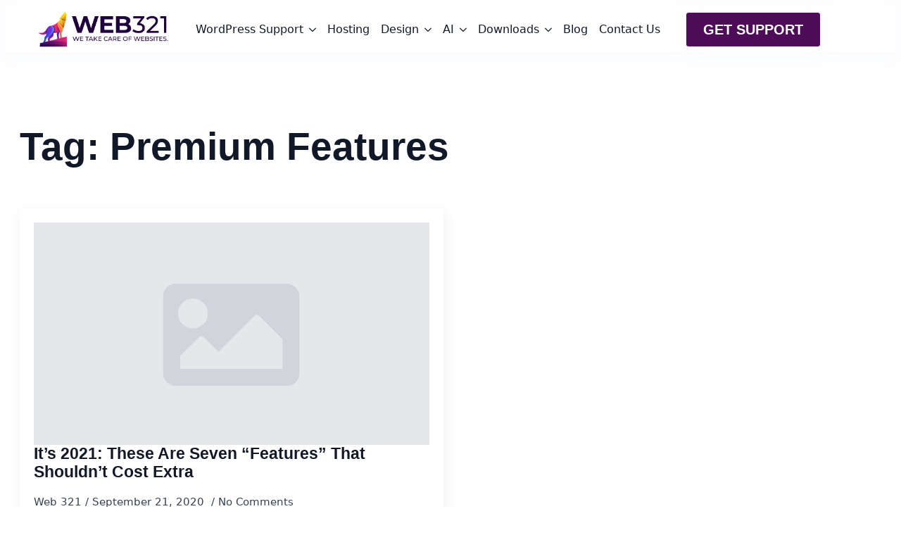

--- FILE ---
content_type: text/html; charset=UTF-8
request_url: https://web321.co/tag/premium-features/
body_size: 13531
content:
<!doctype html>
<html lang="en-US">
<head>
<meta charset="UTF-8">
<meta name="viewport" content="width=device-width, initial-scale=1">
<meta name='robots' content='index, follow, max-image-preview:large, max-snippet:-1, max-video-preview:-1'/>
<title>Premium Features Archives - Web321: Your Best WordPress Support</title>
<meta name="description" content="A list of our posts that mention premium features."/>
<link rel="canonical" href="https://web321.co/tag/premium-features/"/>
<meta property="og:locale" content="en_US"/>
<meta property="og:type" content="article"/>
<meta property="og:title" content="Premium Features Archives - Web321: Your Best WordPress Support"/>
<meta property="og:description" content="A list of our posts that mention premium features."/>
<meta property="og:url" content="https://web321.co/tag/premium-features/"/>
<meta property="og:site_name" content="Web321: Your Best WordPress Support"/>
<meta property="og:image" content="https://web321co.b-cdn.net/wp-content/uploads/2020/09/webdesign-1.jpg"/>
<meta property="og:image:width" content="1200"/>
<meta property="og:image:height" content="800"/>
<meta property="og:image:type" content="image/jpeg"/>
<meta name="twitter:card" content="summary_large_image"/>
<meta name="twitter:site" content="@web321co"/>
<script type="application/ld+json" class="yoast-schema-graph">{"@context":"https://schema.org","@graph":[{"@type":"CollectionPage","@id":"https://web321.co/tag/premium-features/","url":"https://web321.co/tag/premium-features/","name":"Premium Features Archives - Web321: Your Best WordPress Support","isPartOf":{"@id":"https://web321.co/#website"},"description":"A list of our posts that mention premium features.","breadcrumb":{"@id":"https://web321.co/tag/premium-features/#breadcrumb"},"inLanguage":"en-US"},{"@type":"BreadcrumbList","@id":"https://web321.co/tag/premium-features/#breadcrumb","itemListElement":[{"@type":"ListItem","position":1,"name":"Home","item":"https://web321.co/"},{"@type":"ListItem","position":2,"name":"Premium Features"}]},{"@type":"WebSite","@id":"https://web321.co/#website","url":"https://web321.co/","name":"Web321: Your Best WordPress Support","description":"Your WordPress Website Maintenance Experts","publisher":{"@id":"https://web321.co/#organization"},"potentialAction":[{"@type":"SearchAction","target":{"@type":"EntryPoint","urlTemplate":"https://web321.co/?s={search_term_string}"},"query-input":{"@type":"PropertyValueSpecification","valueRequired":true,"valueName":"search_term_string"}}],"inLanguage":"en-US"},{"@type":"Organization","@id":"https://web321.co/#organization","name":"Web321 Marketing Ltd.","url":"https://web321.co/","logo":{"@type":"ImageObject","inLanguage":"en-US","@id":"https://web321.co/#/schema/logo/image/","url":"https://web321co.b-cdn.net/wp-content/uploads/2020/08/web321li.png","contentUrl":"https://web321co.b-cdn.net/wp-content/uploads/2020/08/web321li.png","width":300,"height":300,"caption":"Web321 Marketing Ltd."},"image":{"@id":"https://web321.co/#/schema/logo/image/"},"sameAs":["https://facebook.com/web321co","https://x.com/web321co","https://www.instagram.com/web321co","https://www.linkedin.com/company/web321co/","https://twitter.com/web321co","https://www.youtube.com/channel/UCS1lSAvV32n7kiNYHJAu9sg","https://en.wikipedia.org/wiki/Web321"]}]}</script>
<link rel='preconnect' href='https://web321co.b-cdn.net'/>
<link rel="alternate" type="application/rss+xml" title="Web321: Your Best WordPress Support &raquo; Premium Features Tag Feed" href="https://web321.co/tag/premium-features/feed/"/>
<style id='wp-img-auto-sizes-contain-inline-css'>img:is([sizes=auto i],[sizes^="auto," i]){contain-intrinsic-size:3000px 1500px}</style>
<style id='wp-block-library-inline-css'>:root{--wp-block-synced-color:#7a00df;--wp-block-synced-color--rgb:122,0,223;--wp-bound-block-color:var(--wp-block-synced-color);--wp-editor-canvas-background:#ddd;--wp-admin-theme-color:#007cba;--wp-admin-theme-color--rgb:0,124,186;--wp-admin-theme-color-darker-10:#006ba1;--wp-admin-theme-color-darker-10--rgb:0,107,160.5;--wp-admin-theme-color-darker-20:#005a87;--wp-admin-theme-color-darker-20--rgb:0,90,135;--wp-admin-border-width-focus:2px}@media (min-resolution:192dpi){:root{--wp-admin-border-width-focus:1.5px}}.wp-element-button{cursor:pointer}:root .has-very-light-gray-background-color{background-color:#eee}:root .has-very-dark-gray-background-color{background-color:#313131}:root .has-very-light-gray-color{color:#eee}:root .has-very-dark-gray-color{color:#313131}:root .has-vivid-green-cyan-to-vivid-cyan-blue-gradient-background{background:linear-gradient(135deg,#00d084,#0693e3)}:root .has-purple-crush-gradient-background{background:linear-gradient(135deg,#34e2e4,#4721fb 50%,#ab1dfe)}:root .has-hazy-dawn-gradient-background{background:linear-gradient(135deg,#faaca8,#dad0ec)}:root .has-subdued-olive-gradient-background{background:linear-gradient(135deg,#fafae1,#67a671)}:root .has-atomic-cream-gradient-background{background:linear-gradient(135deg,#fdd79a,#004a59)}:root .has-nightshade-gradient-background{background:linear-gradient(135deg,#330968,#31cdcf)}:root .has-midnight-gradient-background{background:linear-gradient(135deg,#020381,#2874fc)}:root{--wp--preset--font-size--normal:16px;--wp--preset--font-size--huge:42px}.has-regular-font-size{font-size:1em}.has-larger-font-size{font-size:2.625em}.has-normal-font-size{font-size:var(--wp--preset--font-size--normal)}.has-huge-font-size{font-size:var(--wp--preset--font-size--huge)}.has-text-align-center{text-align:center}.has-text-align-left{text-align:left}.has-text-align-right{text-align:right}.has-fit-text{white-space:nowrap!important}#end-resizable-editor-section{display:none}.aligncenter{clear:both}.items-justified-left{justify-content:flex-start}.items-justified-center{justify-content:center}.items-justified-right{justify-content:flex-end}.items-justified-space-between{justify-content:space-between}.screen-reader-text{border:0;clip-path:inset(50%);height:1px;margin:-1px;overflow:hidden;padding:0;position:absolute;width:1px;word-wrap:normal!important}.screen-reader-text:focus{background-color:#ddd;clip-path:none;color:#444;display:block;font-size:1em;height:auto;left:5px;line-height:normal;padding:15px 23px 14px;text-decoration:none;top:5px;width:auto;z-index:100000}html :where(.has-border-color){border-style:solid}html :where([style*=border-top-color]){border-top-style:solid}html :where([style*=border-right-color]){border-right-style:solid}html :where([style*=border-bottom-color]){border-bottom-style:solid}html :where([style*=border-left-color]){border-left-style:solid}html :where([style*=border-width]){border-style:solid}html :where([style*=border-top-width]){border-top-style:solid}html :where([style*=border-right-width]){border-right-style:solid}html :where([style*=border-bottom-width]){border-bottom-style:solid}html :where([style*=border-left-width]){border-left-style:solid}html :where(img[class*=wp-image-]){height:auto;max-width:100%}:where(figure){margin:0 0 1em}html :where(.is-position-sticky){--wp-admin--admin-bar--position-offset:var(--wp-admin--admin-bar--height,0px)}@media screen and (max-width:600px){html :where(.is-position-sticky){--wp-admin--admin-bar--position-offset:0px}}</style>
<style id='classic-theme-styles-inline-css'>.wp-block-button__link{color:#fff;background-color:#32373c;border-radius:9999px;box-shadow:none;text-decoration:none;padding:calc(.667em + 2px) calc(1.333em + 2px);font-size:1.125em}.wp-block-file__button{background:#32373c;color:#fff;text-decoration:none}</style>
<link rel="alternate" type="text/plain" href="https://web321.co/llms.txt" title="LLM content">
<link rel="https://api.w.org/" href="https://web321.co/wp-json/"/><link rel="alternate" title="JSON" type="application/json" href="https://web321.co/wp-json/wp/v2/tags/72"/><meta name="ti-site-data" content="[base64]"/>
<link rel="alternate" title="ActivityPub (JSON)" type="application/activity+json" href="https://web321.co/?term_id=72"/>
<link rel="icon" href="https://web321co.b-cdn.net/wp-content/uploads/2022/04/cropped-favicon-32x32.png" sizes="32x32"/>
<link rel="icon" href="https://web321co.b-cdn.net/wp-content/uploads/2022/04/cropped-favicon-192x192.png" sizes="192x192"/>
<link rel="apple-touch-icon" href="https://web321co.b-cdn.net/wp-content/uploads/2022/04/cropped-favicon-180x180.png"/>
<meta name="msapplication-TileImage" content="https://web321co.b-cdn.net/wp-content/uploads/2022/04/cropped-favicon-270x270.png"/>
<link rel="stylesheet" href="https://web321co.b-cdn.net/wp-content/plugins/breakdance/subplugins/breakdance-elements/dependencies-files/awesome-menu@1/awesome-menu.css?bd_ver=2.6.0"/>
<link rel="stylesheet" href="https://web321co.b-cdn.net/wp-content/plugins/breakdance/subplugins/breakdance-elements/dependencies-files/breakdance-posts@1/posts.css?bd_ver=2.6.0"/>
<link rel="stylesheet" type="text/css" href="https://web321co.b-cdn.net/wp-content/cache/wpfc-minified/12t7hwgh/7y284.css" media="all"/>
<link rel="stylesheet" href="https://web321co.b-cdn.net/wp-content/uploads/breakdance/css/post-60083-defaults.css?v=8921171a0d83422c37cc9a808d5153cb"/>
<link rel="stylesheet" href="https://web321co.b-cdn.net/wp-content/uploads/breakdance/css/post-59692-defaults.css?v=91632498185e7a48f94dc62cec8a4387"/>
<link rel="stylesheet" href="https://web321co.b-cdn.net/wp-content/uploads/breakdance/css/post-59698-defaults.css?v=d2919eaa4a078ac684c9c0d73b726623"/>
<link rel="stylesheet" href="https://web321co.b-cdn.net/wp-content/uploads/breakdance/css/global-settings.css?v=d99057e809aef0ecd8d25f6621910a1d"/>
<link rel="stylesheet" href="https://web321co.b-cdn.net/wp-content/uploads/breakdance/css/presets.css?v=d817d7f89a990aa45c912b855c1ab73f"/>
<link rel="stylesheet" href="https://web321co.b-cdn.net/wp-content/uploads/breakdance/css/selectors.css?v=ea48e3c6d89274b1ad8a155909abdc7d"/>
<link rel="stylesheet" href="https://web321co.b-cdn.net/wp-content/uploads/breakdance/css/post-60083.css?v=0ce0a9aa1b55f52538c9bcbe89b7fd06"/>
<link rel="stylesheet" href="https://web321co.b-cdn.net/wp-content/uploads/breakdance/css/post-59692.css?v=a7c53f7f09cc67fbe83544261c5ec64f"/>
<link rel="stylesheet" href="https://web321co.b-cdn.net/wp-content/uploads/breakdance/css/post-59698.css?v=bbc1ece4e66696941da274f4bcf699eb"/>
<script data-wpfc-render="false">var Wpfcll={s:[],osl:0,scroll:false,i:function(){Wpfcll.ss();window.addEventListener('load',function(){let observer=new MutationObserver(mutationRecords=>{Wpfcll.osl=Wpfcll.s.length;Wpfcll.ss();if(Wpfcll.s.length > Wpfcll.osl){Wpfcll.ls(false);}});observer.observe(document.getElementsByTagName("html")[0],{childList:true,attributes:true,subtree:true,attributeFilter:["src"],attributeOldValue:false,characterDataOldValue:false});Wpfcll.ls(true);});window.addEventListener('scroll',function(){Wpfcll.scroll=true;Wpfcll.ls(false);});window.addEventListener('resize',function(){Wpfcll.scroll=true;Wpfcll.ls(false);});window.addEventListener('click',function(){Wpfcll.scroll=true;Wpfcll.ls(false);});},c:function(e,pageload){var w=document.documentElement.clientHeight || body.clientHeight;var n=0;if(pageload){n=0;}else{n=(w > 800) ? 800:200;n=Wpfcll.scroll ? 800:n;}var er=e.getBoundingClientRect();var t=0;var p=e.parentNode ? e.parentNode:false;if(typeof p.getBoundingClientRect=="undefined"){var pr=false;}else{var pr=p.getBoundingClientRect();}if(er.x==0 && er.y==0){for(var i=0;i < 10;i++){if(p){if(pr.x==0 && pr.y==0){if(p.parentNode){p=p.parentNode;}if(typeof p.getBoundingClientRect=="undefined"){pr=false;}else{pr=p.getBoundingClientRect();}}else{t=pr.top;break;}}};}else{t=er.top;}if(w - t+n > 0){return true;}return false;},r:function(e,pageload){var s=this;var oc,ot;try{oc=e.getAttribute("data-wpfc-original-src");ot=e.getAttribute("data-wpfc-original-srcset");originalsizes=e.getAttribute("data-wpfc-original-sizes");if(s.c(e,pageload)){if(oc || ot){if(e.tagName=="DIV" || e.tagName=="A" || e.tagName=="SPAN"){e.style.backgroundImage="url("+oc+")";e.removeAttribute("data-wpfc-original-src");e.removeAttribute("data-wpfc-original-srcset");e.removeAttribute("onload");}else{if(oc){e.setAttribute('src',oc);}if(ot){e.setAttribute('srcset',ot);}if(originalsizes){e.setAttribute('sizes',originalsizes);}if(e.getAttribute("alt") && e.getAttribute("alt")=="blank"){e.removeAttribute("alt");}e.removeAttribute("data-wpfc-original-src");e.removeAttribute("data-wpfc-original-srcset");e.removeAttribute("data-wpfc-original-sizes");e.removeAttribute("onload");if(e.tagName=="IFRAME"){var y="https://www.youtube.com/embed/";if(navigator.userAgent.match(/\sEdge?\/\d/i)){e.setAttribute('src',e.getAttribute("src").replace(/.+\/templates\/youtube\.html\#/,y));}e.onload=function(){if(typeof window.jQuery !="undefined"){if(jQuery.fn.fitVids){jQuery(e).parent().fitVids({customSelector:"iframe[src]"});}}var s=e.getAttribute("src").match(/templates\/youtube\.html\#(.+)/);if(s){try{var i=e.contentDocument || e.contentWindow;if(i.location.href=="about:blank"){e.setAttribute('src',y+s[1]);}}catch(err){e.setAttribute('src',y+s[1]);}}}}}}else{if(e.tagName=="NOSCRIPT"){if(typeof window.jQuery !="undefined"){if(jQuery(e).attr("data-type")=="wpfc"){e.removeAttribute("data-type");jQuery(e).after(jQuery(e).text());}}}}}}catch(error){console.log(error);console.log("==>",e);}},ss:function(){var i=Array.prototype.slice.call(document.getElementsByTagName("img"));var f=Array.prototype.slice.call(document.getElementsByTagName("iframe"));var d=Array.prototype.slice.call(document.getElementsByTagName("div"));var a=Array.prototype.slice.call(document.getElementsByTagName("a"));var s=Array.prototype.slice.call(document.getElementsByTagName("span"));var n=Array.prototype.slice.call(document.getElementsByTagName("noscript"));this.s=i.concat(f).concat(d).concat(a).concat(s).concat(n);},ls:function(pageload){var s=this;[].forEach.call(s.s,function(e,index){s.r(e,pageload);});}};document.addEventListener('DOMContentLoaded',function(){wpfci();});function wpfci(){Wpfcll.i();}</script>
</head>
<body data-rsssl=1 class="archive tag tag-premium-features tag-72 wp-theme-web321_new">
<div class='breakdance'><section class="bde-section-60083-100 bde-section web321_header">
<div class="section-container"><div class="bde-columns-60083-101 bde-columns"><div class="bde-column-60083-102 bde-column"> <a class="bde-container-link-60083-103 bde-container-link breakdance-link" href="/" target="_self" data-type="url"> <img class="bde-image2-60083-104 bde-image2 header_logo" src="https://web321.ca/wp-content/uploads/2025/09/Web321_Logo_New-horizontal.png" srcset="https://web321.ca/wp-content/uploads/2025/09/Web321_Logo_New-horizontal.png 575w, https://web321.ca/wp-content/uploads/2025/09/Web321_Logo_New-horizontal-300x89.png 300w" sizes="(max-width: 575px) 100vw, 575px" title="Web321 : The Best in WordPress Support &amp; Web Design"> </a></div><div class="bde-column-60083-105 bde-column">
<div class="bde-wp-menu-60083-106 bde-wp-menu">
<nav class="breakdance-menu breakdance-menu--collapse">
<button class="breakdance-menu-toggle breakdance-menu-toggle--squeeze" type="button" aria-label="Open Menu" aria-expanded="false" aria-controls="menu-106">
<span class="breakdance-menu-toggle-icon">
<span class="breakdance-menu-toggle-lines"></span>
</span>
</button>
<ul class="breakdance-menu-list" id="menu-106">
<li id="menu-item-51352" class="menu-item menu-item-type-post_type menu-item-object-page menu-item-has-children menu-item-51352 breakdance-menu-item breakdance-dropdown breakdance-dropdown--wp breakdance-dropdown--with-link"><div class="breakdance-dropdown-toggle"><a title="WordPress Support &#038; Website Maintenance" rel="services" href="https://web321.co/our-services/website-maintenance/" class="breakdance-menu-link" aria-expanded="false">WordPress Support</a><button class="breakdance-menu-link-arrow" type="button" aria-expanded="false" aria-label="WordPress Support Submenu"></button></div><div class="breakdance-dropdown-floater" aria-hidden="true">
<div class="breakdance-dropdown-body">
<div class="breakdance-dropdown-section"> <ul class="breakdance-dropdown-links"> <li id="menu-item-51358" class="menu-item menu-item-type-post_type menu-item-object-page menu-item-51358 breakdance-dropdown-item"><a title="Need help NOW?" rel="services" href="https://web321.co/our-services/support/" class="breakdance-dropdown-link"><span class="breakdance-dropdown-link__text">Support</span></a></li> <li id="menu-item-61625" class="menu-item menu-item-type-post_type menu-item-object-page menu-item-61625 breakdance-dropdown-item"><a title="WordPress Health Analyzer" href="https://web321.co/wordpress-health-analyzer/" class="breakdance-dropdown-link"><span class="breakdance-dropdown-link__text">WP Health Check</span></a></li> <li id="menu-item-62690" class="menu-item menu-item-type-custom menu-item-object-custom menu-item-62690 breakdance-dropdown-item"><a href="https://imageworkshop.web321.co/" class="breakdance-dropdown-link"><span class="breakdance-dropdown-link__text">Image Workshop</span></a></li> </ul></div></div></div></li>
<li id="menu-item-56660" class="menu-item menu-item-type-custom menu-item-object-custom menu-item-56660 breakdance-menu-item"><a title="Best Web Hosting Vancouver Island &#8211; WordPress Website Hosting with WP A-Z" rel="friend" href="https://wpproatozhost.com/wpproatozhosting/aff.php?aff=1&#038;gid=1" class="breakdance-menu-link">Hosting</a></li>
<li id="menu-item-51435" class="menu-item menu-item-type-post_type menu-item-object-page menu-item-has-children menu-item-51435 breakdance-menu-item breakdance-dropdown breakdance-dropdown--wp breakdance-dropdown--with-link"><div class="breakdance-dropdown-toggle"><a title="WordPress Web Design" rel="services" href="https://web321.co/our-services/web-design/" class="breakdance-menu-link" aria-expanded="false">Design</a><button class="breakdance-menu-link-arrow" type="button" aria-expanded="false" aria-label="Design Submenu"></button></div><div class="breakdance-dropdown-floater" aria-hidden="true">
<div class="breakdance-dropdown-body">
<div class="breakdance-dropdown-section"> <ul class="breakdance-dropdown-links"> <li id="menu-item-58548" class="menu-item menu-item-type-post_type menu-item-object-page menu-item-58548 breakdance-dropdown-item"><a href="https://web321.co/solutions/" class="breakdance-dropdown-link"><span class="breakdance-dropdown-link__text">Solutions</span></a></li> <li id="menu-item-50880" class="menu-item menu-item-type-post_type menu-item-object-page menu-item-50880 breakdance-dropdown-item"><a title="Web Design Portfolio" href="https://web321.co/company/web-portfolio/" class="breakdance-dropdown-link"><span class="breakdance-dropdown-link__text">Portfolio</span></a></li> </ul></div></div></div></li>
<li id="menu-item-57710" class="menu-item menu-item-type-post_type menu-item-object-page menu-item-has-children menu-item-57710 breakdance-menu-item breakdance-dropdown breakdance-dropdown--wp breakdance-dropdown--with-link"><div class="breakdance-dropdown-toggle"><a title="GPT, Machine Learning and Artificial Intelligence" href="https://web321.co/ai/" class="breakdance-menu-link" aria-expanded="false">AI</a><button class="breakdance-menu-link-arrow" type="button" aria-expanded="false" aria-label="AI Submenu"></button></div><div class="breakdance-dropdown-floater" aria-hidden="true">
<div class="breakdance-dropdown-body">
<div class="breakdance-dropdown-section"> <ul class="breakdance-dropdown-links"> <li id="menu-item-59408" class="menu-item menu-item-type-post_type menu-item-object-page menu-item-59408 breakdance-dropdown-item"><a title="Model Context Protocol" href="https://web321.co/ai-mcp/" class="breakdance-dropdown-link"><span class="breakdance-dropdown-link__text">MCP</span></a></li> <li id="menu-item-58862" class="menu-item menu-item-type-post_type menu-item-object-page menu-item-58862 breakdance-dropdown-item"><a title="Artificial Intelligence Initiatives" href="https://web321.co/ai/artificial-intelligence-initiatives/" class="breakdance-dropdown-link"><span class="breakdance-dropdown-link__text">Initiatives</span></a></li> </ul></div></div></div></li>
<li id="menu-item-58417" class="menu-item menu-item-type-custom menu-item-object-custom menu-item-has-children menu-item-58417 breakdance-menu-item breakdance-dropdown breakdance-dropdown--wp"><div class="breakdance-dropdown-toggle"><a href="#" class="breakdance-menu-link" aria-expanded="false">Downloads</a><button class="breakdance-menu-link-arrow" type="button" aria-expanded="false" aria-label="Downloads Submenu"></button></div><div class="breakdance-dropdown-floater" aria-hidden="true">
<div class="breakdance-dropdown-body">
<div class="breakdance-dropdown-section"> <ul class="breakdance-dropdown-links"> <li id="menu-item-50591" class="menu-item menu-item-type-post_type menu-item-object-page menu-item-50591 breakdance-dropdown-item"><a title="We have a growing list of WordPress plugins." rel="products" href="https://web321.co/our-services/plugins/" class="breakdance-dropdown-link"><span class="breakdance-dropdown-link__text">Plugins</span></a></li> <li id="menu-item-58959" class="menu-item menu-item-type-post_type menu-item-object-page menu-item-58959 breakdance-dropdown-item"><a title="Free and Premium Breakdance Templates" href="https://web321.co/breakdance-templates/" class="breakdance-dropdown-link"><span class="breakdance-dropdown-link__text">Breakdance</span></a></li> <li id="menu-item-62317" class="menu-item menu-item-type-post_type menu-item-object-page menu-item-62317 breakdance-dropdown-item"><a href="https://web321.co/our-services/apps-addons/" class="breakdance-dropdown-link"><span class="breakdance-dropdown-link__text">Apps &#038; Add-ons</span></a></li> </ul></div></div></div></li>
<li id="menu-item-61687" class="menu-item menu-item-type-post_type menu-item-object-page menu-item-61687 breakdance-menu-item"><a href="https://web321.co/blog/" class="breakdance-menu-link">Blog</a></li>
<li id="menu-item-6408" class="menu-item menu-item-type-post_type menu-item-object-page menu-item-6408 breakdance-menu-item"><a title="Contact Web321 &#8211; Your WordPress Support Experts!" href="https://web321.co/contact-us/" class="breakdance-menu-link">Contact Us</a></li>
</ul>
</nav></div></div><div class="bde-column-60083-107 bde-column">
<div class="bde-button-60083-108 bde-button" title="wordpress help"> <a class="breakdance-link button-atom button-atom--primary bde-button__button" href="https://calendly.com/web321/lets-talk?month=2025-12" target="_self" data-type="url"> <span class="button-atom__text">Get Support</span> </a></div></div></div></div></section></div><div class='breakdance'><section class="bde-section-59692-100 bde-section">
<div class="section-container"><h1 class="bde-heading-59692-106 bde-heading">Tag: <span>Premium Features</span></h1><div class="bde-post-list-59692-104 bde-post-list"><div class="bde-loop bde-loop-grid ee-posts ee-posts-grid">    <article class="bde-loop-item ee-post">
<a class="bde-loop-item__image-link ee-post-image-link" href="https://web321.co/seven-features-that-shouldnt-cost-extra/" aria-label="It&#8217;s 2021: These Are Seven “Features” That Shouldn’t Cost Extra">
<div class="bde-loop-item__image ee-post-image"> <img src="[data-uri]" width="540" height="540" alt=""></div></a>
<div class="bde-loop-item__wrap ee-post-wrap">
<h3 class="ee-post-title">
<a class="bde-loop-item__title-link ee-post-title-link" href="https://web321.co/seven-features-that-shouldnt-cost-extra/">
It&#8217;s 2021: These Are Seven “Features” That Shouldn’t Cost Extra                    </a>
</h3>
<div class="bde-loop-item__post-meta ee-post-meta"> <span class="bde-loop-item__meta-item bde-loop-item__meta-author ee-post-meta-author ee-post-meta-item">Web 321</span> <span class="bde-loop-item__meta-date bde-loop-item__meta-item ee-post-meta-date ee-post-meta-item"> September 21, 2020 </span> <span class="bde-loop-item__comments bde-loop-item__meta-item ee-post-meta-comments ee-post-meta-item">No Comments</span></div><div class="bde-loop-item__content ee-post-content"> &nbsp; When it comes to web design, there are many designers and packages available. Various players in the web industry have tried to differentiate themselves with new features and buzzwords&hellip;</div><a class="breakdance-link button-atom button-atom--primary bde-loop-item__button ee-post-button" href="https://web321.co/seven-features-that-shouldnt-cost-extra/" target="_self" data-type="">
<span class="button-atom__text">Read more</span>
</a></div></article></div><div class='bde-posts-pagination bde-posts-pagination-prevnext bde-posts-prev-next-link'></div></div></div></section></div><div class='breakdance'><section class="bde-section-59698-100 bde-section">
<div class="section-container"><div class="bde-rich-text-59698-102 bde-rich-text breakdance-rich-text-styles"> <h2 style="color: #ffffff;">We'll take <strong>good care</strong> of your <strong>website</strong>.</h2></div><div class="bde-button-59698-103 bde-button"> <a class="breakdance-link button-atom button-atom--primary bde-button__button" href="https://web321.co/our-services/get-a-quote/" target="_self" data-type="url"> <span class="button-atom__text">Sign Up</span> </a></div></div></section><section class="bde-section-59698-104 bde-section">
<div class="section-container"><div class="bde-columns-59698-105 bde-columns"><div class="bde-column-59698-106 bde-column">
<img class="bde-image2-59698-110 bde-image2" src="https://web321co.b-cdn.net/wp-content/uploads/2022/01/Web321_Logo_New-horizontal_wht.svg" sizes="(max-width: 1px) 100vw, 1px"><div class="bde-rich-text-59698-113 bde-rich-text breakdance-rich-text-styles"> Strategically located near Victoria, BC to serve Vancouver Island and Vancouver based businesses.</div><div class="bde-rich-text-59698-127 bde-rich-text breakdance-rich-text-styles"> <h3>Contact Us</h3> <a href="tel:18444932321"><i class="fa-solid fa-mobile"></i> 1-844-4-WEB-321</a><br/> <a href="/cdn-cgi/l/email-protection#9af9f5f4eefbf9eedaedfff8a9a8abb4f9f5"><i class="fa-solid fa-envelope"></i> <span class="__cf_email__" data-cfemail="75161a1b01141601350210174647445b161a">[email&#160;protected]</span></a> <br/> <h3>Socials</h3></div><div class="bde-social-icons-59698-112 bde-social-icons"> <a class="breakdance-link bde-social-icons__icon-wrapper bde-social-icons__icon-facebook" href="https://www.facebook.com/web321co/" target="_self" data-type="url" aria-label="facebook"> <svg xmlns="http://www.w3.org/2000/svg" width="100%" viewBox="0 0 24 24"> <path d="M9 8h-3v4h3v12h5v-12h3.642l.358-4h-4v-1.667c0-.955.192-1.333 1.115-1.333h2.885v-5h-3.808c-3.596 0-5.192 1.583-5.192 4.615v3.385z"/> </svg> </a> <a class="breakdance-link bde-social-icons__icon-wrapper bde-social-icons__icon-custom" href="https://www.threads.net/@web321co" target="_self" data-type="url" aria-label="custom"> <svg xmlns="http://www.w3.org/2000/svg" viewBox="0 0 448 512"><path d="M331.5 235.7c2.2 .9 4.2 1.9 6.3 2.8c29.2 14.1 50.6 35.2 61.8 61.4c15.7 36.5 17.2 95.8-30.3 143.2c-36.2 36.2-80.3 52.5-142.6 53h-.3c-70.2-.5-124.1-24.1-160.4-70.2c-32.3-41-48.9-98.1-49.5-169.6V256v-.2C17 184.3 33.6 127.2 65.9 86.2C102.2 40.1 156.2 16.5 226.4 16h.3c70.3 .5 124.9 24 162.3 69.9c18.4 22.7 32 50 40.6 81.7l-40.4 10.8c-7.1-25.8-17.8-47.8-32.2-65.4c-29.2-35.8-73-54.2-130.5-54.6c-57 .5-100.1 18.8-128.2 54.4C72.1 146.1 58.5 194.3 58 256c.5 61.7 14.1 109.9 40.3 143.3c28 35.6 71.2 53.9 128.2 54.4c51.4-.4 85.4-12.6 113.7-40.9c32.3-32.2 31.7-71.8 21.4-95.9c-6.1-14.2-17.1-26-31.9-34.9c-3.7 26.9-11.8 48.3-24.7 64.8c-17.1 21.8-41.4 33.6-72.7 35.3c-23.6 1.3-46.3-4.4-63.9-16c-20.8-13.8-33-34.8-34.3-59.3c-2.5-48.3 35.7-83 95.2-86.4c21.1-1.2 40.9-.3 59.2 2.8c-2.4-14.8-7.3-26.6-14.6-35.2c-10-11.7-25.6-17.7-46.2-17.8H227c-16.6 0-39 4.6-53.3 26.3l-34.4-23.6c19.2-29.1 50.3-45.1 87.8-45.1h.8c62.6 .4 99.9 39.5 103.7 107.7l-.2 .2zm-156 68.8c1.3 25.1 28.4 36.8 54.6 35.3c25.6-1.4 54.6-11.4 59.5-73.2c-13.2-2.9-27.8-4.4-43.4-4.4c-4.8 0-9.6 .1-14.4 .4c-42.9 2.4-57.2 23.2-56.2 41.8l-.1 .1z"/></svg> </a> <a class="breakdance-link bde-social-icons__icon-wrapper bde-social-icons__icon-instagram" href="https://www.instagram.com/web321co" target="_self" data-type="url" aria-label="instagram"> <svg xmlns="http://www.w3.org/2000/svg" width="100%" viewBox="0 0 24 24"> <path d="M12 2.163c3.204 0 3.584.012 4.85.07 3.252.148 4.771 1.691 4.919 4.919.058 1.265.069 1.645.069 4.849 0 3.205-.012 3.584-.069 4.849-.149 3.225-1.664 4.771-4.919 4.919-1.266.058-1.644.07-4.85.07-3.204 0-3.584-.012-4.849-.07-3.26-.149-4.771-1.699-4.919-4.92-.058-1.265-.07-1.644-.07-4.849 0-3.204.013-3.583.07-4.849.149-3.227 1.664-4.771 4.919-4.919 1.266-.057 1.645-.069 4.849-.069zm0-2.163c-3.259 0-3.667.014-4.947.072-4.358.2-6.78 2.618-6.98 6.98-.059 1.281-.073 1.689-.073 4.948 0 3.259.014 3.668.072 4.948.2 4.358 2.618 6.78 6.98 6.98 1.281.058 1.689.072 4.948.072 3.259 0 3.668-.014 4.948-.072 4.354-.2 6.782-2.618 6.979-6.98.059-1.28.073-1.689.073-4.948 0-3.259-.014-3.667-.072-4.947-.196-4.354-2.617-6.78-6.979-6.98-1.281-.059-1.69-.073-4.949-.073zm0 5.838c-3.403 0-6.162 2.759-6.162 6.162s2.759 6.163 6.162 6.163 6.162-2.759 6.162-6.163c0-3.403-2.759-6.162-6.162-6.162zm0 10.162c-2.209 0-4-1.79-4-4 0-2.209 1.791-4 4-4s4 1.791 4 4c0 2.21-1.791 4-4 4zm6.406-11.845c-.796 0-1.441.645-1.441 1.44s.645 1.44 1.441 1.44c.795 0 1.439-.645 1.439-1.44s-.644-1.44-1.439-1.44z"/> </svg> </a> <a class="breakdance-link bde-social-icons__icon-wrapper bde-social-icons__icon-linkedin" href="https://www.linkedin.com/company/web321co/" target="_self" data-type="url" aria-label="linkedin"> <svg xmlns="http://www.w3.org/2000/svg" width="100%" viewBox="-4 -2 32 32"> <path d="M4.98 3.5c0 1.381-1.11 2.5-2.48 2.5s-2.48-1.119-2.48-2.5c0-1.38 1.11-2.5 2.48-2.5s2.48 1.12 2.48 2.5zm.02 4.5h-5v16h5v-16zm7.982 0h-4.968v16h4.969v-8.399c0-4.67 6.029-5.052 6.029 0v8.399h4.988v-10.131c0-7.88-8.922-7.593-11.018-3.714v-2.155z"/> </svg> </a> <a class="breakdance-link bde-social-icons__icon-wrapper bde-social-icons__icon-youtube" href="https://www.youtube.com/channel/UCS1lSAvV32n7kiNYHJAu9sg" target="_self" data-type="url" aria-label="youtube"> <svg xmlns="http://www.w3.org/2000/svg" width="100%" viewBox="0 0 24 24"> <path d="M19.615 3.184c-3.604-.246-11.631-.245-15.23 0-3.897.266-4.356 2.62-4.385 8.816.029 6.185.484 8.549 4.385 8.816 3.6.245 11.626.246 15.23 0 3.897-.266 4.356-2.62 4.385-8.816-.029-6.185-.484-8.549-4.385-8.816zm-10.615 12.816v-8l8 3.993-8 4.007z"/> </svg> </a> <a class="breakdance-link bde-social-icons__icon-wrapper bde-social-icons__icon-custom" href="https://dribbble.com/Web321" target="_self" data-type="url" aria-label="custom"> <svg xmlns="http://www.w3.org/2000/svg" id="icon-dribbble" viewBox="0 0 32 32"> <path d="M16 32c-8.825 0-16-7.175-16-16s7.175-16 16-16c8.825 0 16 7.175 16 16s-7.175 16-16 16v0zM29.494 18.188c-0.469-0.15-4.231-1.269-8.512-0.581 1.788 4.912 2.512 8.912 2.656 9.744 3.063-2.075 5.25-5.356 5.856-9.163v0zM21.337 28.6c-0.206-1.2-0.994-5.375-2.913-10.363-0.031 0.012-0.063 0.019-0.087 0.031-7.713 2.688-10.481 8.031-10.725 8.531 2.319 1.806 5.231 2.887 8.387 2.887 1.894 0 3.7-0.387 5.338-1.087v0zM5.844 25.156c0.313-0.531 4.063-6.738 11.106-9.019 0.175-0.056 0.356-0.113 0.538-0.162-0.344-0.775-0.719-1.556-1.106-2.319-6.819 2.044-13.444 1.956-14.044 1.95-0.006 0.137-0.006 0.275-0.006 0.419 0 3.506 1.331 6.712 3.512 9.131v0zM2.625 13.219c0.612 0.006 6.244 0.031 12.637-1.662-2.262-4.025-4.706-7.412-5.069-7.906-3.825 1.806-6.688 5.331-7.569 9.569v0zM12.8 2.731c0.375 0.506 2.863 3.888 5.1 8 4.863-1.819 6.919-4.588 7.163-4.938-2.413-2.144-5.587-3.444-9.063-3.444-1.1 0.006-2.175 0.138-3.2 0.381v0zM26.581 7.381c-0.288 0.388-2.581 3.325-7.631 5.388 0.319 0.65 0.625 1.313 0.906 1.981 0.1 0.238 0.2 0.469 0.294 0.706 4.55-0.569 9.069 0.344 9.519 0.438-0.031-3.225-1.188-6.188-3.087-8.512v0z"/> </svg> </a></div></div><div class="bde-column-59698-107 bde-column">
<div class="bde-rich-text-59698-114 bde-rich-text breakdance-rich-text-styles"> <h3>More</h3></div><div class="bde-wp-menu-59698-115 bde-wp-menu"> <nav class="breakdance-menu breakdance-menu--collapse breakdance-menu--vertical"> <button class="breakdance-menu-toggle breakdance-menu-toggle--squeeze" type="button" aria-label="Open Menu" aria-expanded="false" aria-controls="menu-115"> <span class="breakdance-menu-toggle-icon"> <span class="breakdance-menu-toggle-lines"></span> </span> </button> <ul class="breakdance-menu-list" id="menu-115"> <li id="menu-item-56701" class="menu-item menu-item-type-post_type menu-item-object-page menu-item-56701 breakdance-menu-item"><a title="Online Tools &#038; Downloadable Resources" href="https://web321.co/tools-resources/" class="breakdance-menu-link">Tools &#038; Resources</a></li> <li id="menu-item-59665" class="menu-item menu-item-type-post_type menu-item-object-page menu-item-59665 breakdance-menu-item"><a href="https://web321.co/digital-marketing/" class="breakdance-menu-link">Digital Marketing</a></li> <li id="menu-item-56382" class="menu-item menu-item-type-post_type menu-item-object-page menu-item-56382 breakdance-menu-item"><a title="Frequently Asked Questions" href="https://web321.co/faq/" class="breakdance-menu-link">FAQ</a></li> <li id="menu-item-50636" class="menu-item menu-item-type-post_type menu-item-object-page menu-item-50636 breakdance-menu-item"><a href="https://web321.co/our-services/plugins/" class="breakdance-menu-link">Plugins</a></li> <li id="menu-item-51364" class="menu-item menu-item-type-post_type menu-item-object-page menu-item-51364 breakdance-menu-item"><a href="https://web321.co/careers/" class="breakdance-menu-link">Careers</a></li> <li id="menu-item-50639" class="menu-item menu-item-type-post_type menu-item-object-page menu-item-50639 breakdance-menu-item"><a href="https://web321.co/company/become-an-affiliate/" class="breakdance-menu-link">Become An Affiliate</a></li> <li id="menu-item-50640" class="menu-item menu-item-type-post_type menu-item-object-page menu-item-50640 breakdance-menu-item"><a href="https://web321.co/company/become-a-partner/" class="breakdance-menu-link">Become A Partner</a></li> <li id="menu-item-57883" class="menu-item menu-item-type-post_type menu-item-object-page menu-item-57883 breakdance-menu-item"><a title="WordPress Support for Saanichton, Sidney &#038; Brentwood Bay" href="https://web321.co/wordpress-support-central-saanich/" class="breakdance-menu-link">Saanich Peninsula WordPress</a></li> <li id="menu-item-60059" class="menu-item menu-item-type-custom menu-item-object-custom menu-item-60059 breakdance-menu-item"><a href="https://claude.ai/public/artifacts/ca97a7e0-7c99-47c1-ba37-1e7351b48dae" class="breakdance-menu-link">The Web321 Difference</a></li> <li id="menu-item-51982" class="menu-item menu-item-type-post_type menu-item-object-page menu-item-51982 breakdance-menu-item"><a title="The Best Victoria BC Web Design Agency" href="https://web321.co/regional-pages/victoria-web-design/" class="breakdance-menu-link">Web Design Victoria BC</a></li> <li id="menu-item-57759" class="menu-item menu-item-type-post_type menu-item-object-page menu-item-57759 breakdance-menu-item"><a title="The Best WordPress Developer for Vancouver, BC" href="https://web321.co/web-design-vancouver/" class="breakdance-menu-link">Web Design Vancouver BC</a></li> <li id="menu-item-58735" class="menu-item menu-item-type-post_type menu-item-object-page menu-item-58735 breakdance-menu-item"><a title="What Do You Do When Your Web Designer Retires?" href="https://web321.co/what-do-you-do-when-your-web-designer-retires/" class="breakdance-menu-link">Did Your Web Designer Retire?</a></li> </ul> </nav></div></div><div class="bde-column-59698-108 bde-column">
<div class="bde-rich-text-59698-111 bde-rich-text breakdance-rich-text-styles"> <h3>Quick Links</h3></div><div class="bde-wp-menu-59698-116 bde-wp-menu"> <nav class="breakdance-menu breakdance-menu--collapse breakdance-menu--vertical"> <button class="breakdance-menu-toggle breakdance-menu-toggle--squeeze" type="button" aria-label="Open Menu" aria-expanded="false" aria-controls="menu-116"> <span class="breakdance-menu-toggle-icon"> <span class="breakdance-menu-toggle-lines"></span> </span> </button> <ul class="breakdance-menu-list" id="menu-116"> <li id="menu-item-53453" class="menu-item menu-item-type-post_type menu-item-object-page menu-item-53453 breakdance-menu-item"><a title="Your WordPress Webmasters" href="https://web321.co/our-services/website-maintenance/" class="breakdance-menu-link">Webmaster Services</a></li> <li id="menu-item-51361" class="menu-item menu-item-type-post_type menu-item-object-page menu-item-51361 breakdance-menu-item"><a href="https://web321.co/company/faq/" class="breakdance-menu-link">Frequently Asked Questions</a></li> <li id="menu-item-57173" class="menu-item menu-item-type-post_type menu-item-object-page menu-item-57173 breakdance-menu-item"><a href="https://web321.co/ai/" class="breakdance-menu-link">AI: Products, Tools, GPT, Machine Learning</a></li> <li id="menu-item-51359" class="menu-item menu-item-type-post_type menu-item-object-page menu-item-51359 breakdance-menu-item"><a href="https://web321.co/our-services/support/" class="breakdance-menu-link">Support</a></li> <li id="menu-item-58894" class="menu-item menu-item-type-custom menu-item-object-custom menu-item-58894 breakdance-menu-item"><a href="https://ssqt.co/mQ8w8bN" class="breakdance-menu-link">We Use Grasshopper. You should, too.</a></li> <li id="menu-item-51937" class="menu-item menu-item-type-post_type menu-item-object-page menu-item-51937 breakdance-menu-item"><a href="https://web321.co/site-map/" class="breakdance-menu-link">Site Map</a></li> <li id="menu-item-51941" class="menu-item menu-item-type-post_type menu-item-object-page menu-item-51941 breakdance-menu-item"><a title="What we use and how we use it." href="https://web321.co/knowledgebase/" class="breakdance-menu-link">Knowledge Base</a></li> <li id="menu-item-50624" class="menu-item menu-item-type-custom menu-item-object-custom menu-item-50624 breakdance-menu-item"><a href="/legal/terms-of-service/" class="breakdance-menu-link">Terms of Service</a></li> <li id="menu-item-50625" class="menu-item menu-item-type-custom menu-item-object-custom menu-item-50625 breakdance-menu-item"><a href="/legal/privacy-policy/" class="breakdance-menu-link">Privacy Policy</a></li> <li id="menu-item-50628" class="menu-item menu-item-type-custom menu-item-object-custom menu-item-50628 breakdance-menu-item"><a href="/contact-us/" class="breakdance-menu-link">Contact Us</a></li> </ul> </nav></div></div><div class="bde-column-59698-109 bde-column">
<div class="bde-rich-text-59698-118 bde-rich-text breakdance-rich-text-styles"> <ul> <li><em>WordPress Webmaster Services</em></li> <li><em>WordPress Support</em></li> <li><em>WordPress Solutions</em></li> </ul></div><div class="bde-div-59698-126 bde-div"> <a class="bde-container-link-59698-119 bde-container-link breakdance-link" href="https://upcity.com/ca/web-design?spotlight=profiles%2Fweb321-marketing-ltd%2Fsaanichton" target="_self" data-type="url"> <img alt="blank" onload="Wpfcll.r(this,true);" src="https://web321co.b-cdn.net/wp-content/plugins/wp-fastest-cache-premium/pro/images/blank.gif" class="bde-image2-59698-120 bde-image2" data-wpfc-original-src="https://web321co.b-cdn.net/wp-content/uploads/2025/07/new-badge20211005-28345-8tkcic-300x300.png" data-wpfc-original-srcset="https://web321co.b-cdn.net/wp-content/uploads/2025/07/new-badge20211005-28345-8tkcic-300x300.png 300w, https://web321co.b-cdn.net/wp-content/uploads/2025/07/new-badge20211005-28345-8tkcic-1024x1024.png 1024w, https://web321co.b-cdn.net/wp-content/uploads/2025/07/new-badge20211005-28345-8tkcic-150x150.png 150w, https://web321co.b-cdn.net/wp-content/uploads/2025/07/new-badge20211005-28345-8tkcic-768x768.png 768w, https://web321co.b-cdn.net/wp-content/uploads/2025/07/new-badge20211005-28345-8tkcic-1080x1080.png 1080w, https://web321co.b-cdn.net/wp-content/uploads/2025/07/new-badge20211005-28345-8tkcic-980x980.png 980w, https://web321co.b-cdn.net/wp-content/uploads/2025/07/new-badge20211005-28345-8tkcic-480x480.png 480w, https://web321co.b-cdn.net/wp-content/uploads/2025/07/new-badge20211005-28345-8tkcic-1x1.png 1w" data-wpfc-original-sizes="(max-width: 300px) 100vw, 300px"> </a><a class="bde-container-link-59698-121 bde-container-link breakdance-link" href="https://www.saashub.com/web321-co?utm_source=badge&amp;utm_campaign=badge&amp;utm_content=web321-co&amp;badge_variant=color&amp;badge_kind=featured" target="_self" data-type="url"> <img alt="blank" onload="Wpfcll.r(this,true);" src="https://web321co.b-cdn.net/wp-content/plugins/wp-fastest-cache-premium/pro/images/blank.gif" class="bde-image2-59698-122 bde-image2" data-wpfc-original-src="https://web321co.b-cdn.net/wp-content/uploads/2025/07/featured-color.png" data-wpfc-original-srcset="https://web321co.b-cdn.net/wp-content/uploads/2025/07/featured-color.png 300w, https://web321co.b-cdn.net/wp-content/uploads/2025/07/featured-color-3x1.png 3w" data-wpfc-original-sizes="(max-width: 300px) 100vw, 300px"> </a></div></div></div></div></section><section class="bde-section-59698-124 bde-section">
<div class="section-container"><div class="bde-text-59698-125 bde-text"> Copyright © 2025 - Web321 | All Right Reserved</div></div></section></div><style id='global-styles-inline-css'>:root{--wp--preset--aspect-ratio--square:1;--wp--preset--aspect-ratio--4-3:4/3;--wp--preset--aspect-ratio--3-4:3/4;--wp--preset--aspect-ratio--3-2:3/2;--wp--preset--aspect-ratio--2-3:2/3;--wp--preset--aspect-ratio--16-9:16/9;--wp--preset--aspect-ratio--9-16:9/16;--wp--preset--color--black:#000000;--wp--preset--color--cyan-bluish-gray:#abb8c3;--wp--preset--color--white:#ffffff;--wp--preset--color--pale-pink:#f78da7;--wp--preset--color--vivid-red:#cf2e2e;--wp--preset--color--luminous-vivid-orange:#ff6900;--wp--preset--color--luminous-vivid-amber:#fcb900;--wp--preset--color--light-green-cyan:#7bdcb5;--wp--preset--color--vivid-green-cyan:#00d084;--wp--preset--color--pale-cyan-blue:#8ed1fc;--wp--preset--color--vivid-cyan-blue:#0693e3;--wp--preset--color--vivid-purple:#9b51e0;--wp--preset--gradient--vivid-cyan-blue-to-vivid-purple:linear-gradient(135deg,rgb(6,147,227) 0%,rgb(155,81,224) 100%);--wp--preset--gradient--light-green-cyan-to-vivid-green-cyan:linear-gradient(135deg,rgb(122,220,180) 0%,rgb(0,208,130) 100%);--wp--preset--gradient--luminous-vivid-amber-to-luminous-vivid-orange:linear-gradient(135deg,rgb(252,185,0) 0%,rgb(255,105,0) 100%);--wp--preset--gradient--luminous-vivid-orange-to-vivid-red:linear-gradient(135deg,rgb(255,105,0) 0%,rgb(207,46,46) 100%);--wp--preset--gradient--very-light-gray-to-cyan-bluish-gray:linear-gradient(135deg,rgb(238,238,238) 0%,rgb(169,184,195) 100%);--wp--preset--gradient--cool-to-warm-spectrum:linear-gradient(135deg,rgb(74,234,220) 0%,rgb(151,120,209) 20%,rgb(207,42,186) 40%,rgb(238,44,130) 60%,rgb(251,105,98) 80%,rgb(254,248,76) 100%);--wp--preset--gradient--blush-light-purple:linear-gradient(135deg,rgb(255,206,236) 0%,rgb(152,150,240) 100%);--wp--preset--gradient--blush-bordeaux:linear-gradient(135deg,rgb(254,205,165) 0%,rgb(254,45,45) 50%,rgb(107,0,62) 100%);--wp--preset--gradient--luminous-dusk:linear-gradient(135deg,rgb(255,203,112) 0%,rgb(199,81,192) 50%,rgb(65,88,208) 100%);--wp--preset--gradient--pale-ocean:linear-gradient(135deg,rgb(255,245,203) 0%,rgb(182,227,212) 50%,rgb(51,167,181) 100%);--wp--preset--gradient--electric-grass:linear-gradient(135deg,rgb(202,248,128) 0%,rgb(113,206,126) 100%);--wp--preset--gradient--midnight:linear-gradient(135deg,rgb(2,3,129) 0%,rgb(40,116,252) 100%);--wp--preset--font-size--small:13px;--wp--preset--font-size--medium:20px;--wp--preset--font-size--large:36px;--wp--preset--font-size--x-large:42px;--wp--preset--spacing--20:0.44rem;--wp--preset--spacing--30:0.67rem;--wp--preset--spacing--40:1rem;--wp--preset--spacing--50:1.5rem;--wp--preset--spacing--60:2.25rem;--wp--preset--spacing--70:3.38rem;--wp--preset--spacing--80:5.06rem;--wp--preset--shadow--natural:6px 6px 9px rgba(0, 0, 0, 0.2);--wp--preset--shadow--deep:12px 12px 50px rgba(0, 0, 0, 0.4);--wp--preset--shadow--sharp:6px 6px 0px rgba(0, 0, 0, 0.2);--wp--preset--shadow--outlined:6px 6px 0px -3px rgb(255, 255, 255), 6px 6px rgb(0, 0, 0);--wp--preset--shadow--crisp:6px 6px 0px rgb(0, 0, 0);}:where(.is-layout-flex){gap:0.5em;}:where(.is-layout-grid){gap:0.5em;}body .is-layout-flex{display:flex;}.is-layout-flex{flex-wrap:wrap;align-items:center;}.is-layout-flex > :is(*, div){margin:0;}body .is-layout-grid{display:grid;}.is-layout-grid > :is(*, div){margin:0;}:where(.wp-block-columns.is-layout-flex){gap:2em;}:where(.wp-block-columns.is-layout-grid){gap:2em;}:where(.wp-block-post-template.is-layout-flex){gap:1.25em;}:where(.wp-block-post-template.is-layout-grid){gap:1.25em;}.has-black-color{color:var(--wp--preset--color--black) !important;}.has-cyan-bluish-gray-color{color:var(--wp--preset--color--cyan-bluish-gray) !important;}.has-white-color{color:var(--wp--preset--color--white) !important;}.has-pale-pink-color{color:var(--wp--preset--color--pale-pink) !important;}.has-vivid-red-color{color:var(--wp--preset--color--vivid-red) !important;}.has-luminous-vivid-orange-color{color:var(--wp--preset--color--luminous-vivid-orange) !important;}.has-luminous-vivid-amber-color{color:var(--wp--preset--color--luminous-vivid-amber) !important;}.has-light-green-cyan-color{color:var(--wp--preset--color--light-green-cyan) !important;}.has-vivid-green-cyan-color{color:var(--wp--preset--color--vivid-green-cyan) !important;}.has-pale-cyan-blue-color{color:var(--wp--preset--color--pale-cyan-blue) !important;}.has-vivid-cyan-blue-color{color:var(--wp--preset--color--vivid-cyan-blue) !important;}.has-vivid-purple-color{color:var(--wp--preset--color--vivid-purple) !important;}.has-black-background-color{background-color:var(--wp--preset--color--black) !important;}.has-cyan-bluish-gray-background-color{background-color:var(--wp--preset--color--cyan-bluish-gray) !important;}.has-white-background-color{background-color:var(--wp--preset--color--white) !important;}.has-pale-pink-background-color{background-color:var(--wp--preset--color--pale-pink) !important;}.has-vivid-red-background-color{background-color:var(--wp--preset--color--vivid-red) !important;}.has-luminous-vivid-orange-background-color{background-color:var(--wp--preset--color--luminous-vivid-orange) !important;}.has-luminous-vivid-amber-background-color{background-color:var(--wp--preset--color--luminous-vivid-amber) !important;}.has-light-green-cyan-background-color{background-color:var(--wp--preset--color--light-green-cyan) !important;}.has-vivid-green-cyan-background-color{background-color:var(--wp--preset--color--vivid-green-cyan) !important;}.has-pale-cyan-blue-background-color{background-color:var(--wp--preset--color--pale-cyan-blue) !important;}.has-vivid-cyan-blue-background-color{background-color:var(--wp--preset--color--vivid-cyan-blue) !important;}.has-vivid-purple-background-color{background-color:var(--wp--preset--color--vivid-purple) !important;}.has-black-border-color{border-color:var(--wp--preset--color--black) !important;}.has-cyan-bluish-gray-border-color{border-color:var(--wp--preset--color--cyan-bluish-gray) !important;}.has-white-border-color{border-color:var(--wp--preset--color--white) !important;}.has-pale-pink-border-color{border-color:var(--wp--preset--color--pale-pink) !important;}.has-vivid-red-border-color{border-color:var(--wp--preset--color--vivid-red) !important;}.has-luminous-vivid-orange-border-color{border-color:var(--wp--preset--color--luminous-vivid-orange) !important;}.has-luminous-vivid-amber-border-color{border-color:var(--wp--preset--color--luminous-vivid-amber) !important;}.has-light-green-cyan-border-color{border-color:var(--wp--preset--color--light-green-cyan) !important;}.has-vivid-green-cyan-border-color{border-color:var(--wp--preset--color--vivid-green-cyan) !important;}.has-pale-cyan-blue-border-color{border-color:var(--wp--preset--color--pale-cyan-blue) !important;}.has-vivid-cyan-blue-border-color{border-color:var(--wp--preset--color--vivid-cyan-blue) !important;}.has-vivid-purple-border-color{border-color:var(--wp--preset--color--vivid-purple) !important;}.has-vivid-cyan-blue-to-vivid-purple-gradient-background{background:var(--wp--preset--gradient--vivid-cyan-blue-to-vivid-purple) !important;}.has-light-green-cyan-to-vivid-green-cyan-gradient-background{background:var(--wp--preset--gradient--light-green-cyan-to-vivid-green-cyan) !important;}.has-luminous-vivid-amber-to-luminous-vivid-orange-gradient-background{background:var(--wp--preset--gradient--luminous-vivid-amber-to-luminous-vivid-orange) !important;}.has-luminous-vivid-orange-to-vivid-red-gradient-background{background:var(--wp--preset--gradient--luminous-vivid-orange-to-vivid-red) !important;}.has-very-light-gray-to-cyan-bluish-gray-gradient-background{background:var(--wp--preset--gradient--very-light-gray-to-cyan-bluish-gray) !important;}.has-cool-to-warm-spectrum-gradient-background{background:var(--wp--preset--gradient--cool-to-warm-spectrum) !important;}.has-blush-light-purple-gradient-background{background:var(--wp--preset--gradient--blush-light-purple) !important;}.has-blush-bordeaux-gradient-background{background:var(--wp--preset--gradient--blush-bordeaux) !important;}.has-luminous-dusk-gradient-background{background:var(--wp--preset--gradient--luminous-dusk) !important;}.has-pale-ocean-gradient-background{background:var(--wp--preset--gradient--pale-ocean) !important;}.has-electric-grass-gradient-background{background:var(--wp--preset--gradient--electric-grass) !important;}.has-midnight-gradient-background{background:var(--wp--preset--gradient--midnight) !important;}.has-small-font-size{font-size:var(--wp--preset--font-size--small) !important;}.has-medium-font-size{font-size:var(--wp--preset--font-size--medium) !important;}.has-large-font-size{font-size:var(--wp--preset--font-size--large) !important;}.has-x-large-font-size{font-size:var(--wp--preset--font-size--x-large) !important;}</style>
<script data-cfasync="false" src="/cdn-cgi/scripts/5c5dd728/cloudflare-static/email-decode.min.js"></script><script type="speculationrules">{"prefetch":[{"source":"document","where":{"and":[{"href_matches":"/*"},{"not":{"href_matches":["/wp-*.php","/wp-admin/*","/wp-content/uploads/*","/wp-content/*","/wp-content/plugins/*","/wp-content/themes/web321_new/*","/*\\?(.+)"]}},{"not":{"selector_matches":"a[rel~=\"nofollow\"]"}},{"not":{"selector_matches":".no-prefetch, .no-prefetch a"}}]},"eagerness":"conservative"}]}</script>
<script defer src='https://web321co.b-cdn.net/wp-content/plugins/breakdance/plugin/global-scripts/breakdance-utils.js?bd_ver=2.6.0' defer></script>
<script defer src='https://web321co.b-cdn.net/wp-content/plugins/breakdance/subplugins/breakdance-elements/dependencies-files/awesome-menu@1/awesome-menu.js?bd_ver=2.6.0' defer></script>
<script>document.addEventListener('DOMContentLoaded', function(){     if(!window.BreakdanceFrontend){
window.BreakdanceFrontend={}}
window.BreakdanceFrontend.data={"homeUrl":"https:\/\/web321.co","ajaxUrl":"https:\/\/web321.co\/wp-admin\/admin-ajax.php","elementsPluginUrl":"https:\/\/web321co.b-cdn.net\/wp-content\/plugins\/breakdance\/subplugins\/breakdance-elements\/","BASE_BREAKPOINT_ID":"breakpoint_base","breakpoints":[{"id":"breakpoint_base","label":"Desktop","defaultPreviewWidth":"100%"},{"id":"breakpoint_tablet_landscape","label":"Tablet Landscape","defaultPreviewWidth":1024,"maxWidth":1119},{"id":"breakpoint_tablet_portrait","label":"Tablet Portrait","defaultPreviewWidth":768,"maxWidth":1023},{"id":"breakpoint_phone_landscape","label":"Phone Landscape","defaultPreviewWidth":480,"maxWidth":767},{"id":"breakpoint_phone_portrait","label":"Phone Portrait","defaultPreviewWidth":400,"maxWidth":479}],"subscriptionMode":"pro"}})</script>
<script>document.addEventListener('DOMContentLoaded', function(){
new AwesomeMenu(".breakdance .bde-wp-menu-60083-106 .breakdance-menu", {
dropdown: {
openOnClick: false,
mode: {
desktop: 'dropdown'
},
placement: 'left',
width: null,
animation: 'fade'
},
link: {
effect: '',
effectDirection: '',
},
mobile: {
breakpoint: 'breakpoint_tablet_landscape',
mode: 'default',
offcanvasPosition: 'left',
offset: null,
followLinks: true
}});
})</script>
<script>document.addEventListener('DOMContentLoaded', function(){
new AwesomeMenu(".breakdance .bde-wp-menu-59698-115 .breakdance-menu", {
dropdown: {
openOnClick: false,
mode: {
desktop: 'dropdown'
},
placement: 'left',
width: null,
animation: 'fade'
},
link: {
effect: '',
effectDirection: '',
},
mobile: {
breakpoint: 'breakpoint_phone_landscape',
mode: 'default',
offcanvasPosition: 'left',
offset: null,
followLinks: true
}});
})</script>
<script>document.addEventListener('DOMContentLoaded', function(){
new AwesomeMenu(".breakdance .bde-wp-menu-59698-116 .breakdance-menu", {
dropdown: {
openOnClick: false,
mode: {
desktop: 'dropdown'
},
placement: 'left',
width: null,
animation: 'fade'
},
link: {
effect: '',
effectDirection: '',
},
mobile: {
breakpoint: 'breakpoint_phone_landscape',
mode: 'default',
offcanvasPosition: 'left',
offset: null,
followLinks: true
}});
})</script>
<script defer src="https://static.cloudflareinsights.com/beacon.min.js/vcd15cbe7772f49c399c6a5babf22c1241717689176015" integrity="sha512-ZpsOmlRQV6y907TI0dKBHq9Md29nnaEIPlkf84rnaERnq6zvWvPUqr2ft8M1aS28oN72PdrCzSjY4U6VaAw1EQ==" data-cf-beacon='{"version":"2024.11.0","token":"1b01ed1c88504abd86ee5e8e69e1ad80","r":1,"server_timing":{"name":{"cfCacheStatus":true,"cfEdge":true,"cfExtPri":true,"cfL4":true,"cfOrigin":true,"cfSpeedBrain":true},"location_startswith":null}}' crossorigin="anonymous"></script>
</body>
</html><!-- WP Fastest Cache file was created in 1.009 seconds, on December 24, 2025 @ 7:04 pm -->

--- FILE ---
content_type: text/css
request_url: https://web321co.b-cdn.net/wp-content/uploads/breakdance/css/presets.css?v=d817d7f89a990aa45c912b855c1ab73f
body_size: -176
content:
.breakdance .bde-preset-3b35ad5f-1a29-44b5-8458-ce1f80bf3404 .section-container{display:flex;flex-direction:column;align-items:center;justify-content:flex-start;text-align:center}.breakdance .bde-preset-3b35ad5f-1a29-44b5-8458-ce1f80bf3404{background-color:#fff}.breakdance .bde-preset-3b35ad5f-1a29-44b5-8458-ce1f80bf3404 .section-container{--bde-section-width:100%}

--- FILE ---
content_type: text/css
request_url: https://web321co.b-cdn.net/wp-content/uploads/breakdance/css/post-60083.css?v=0ce0a9aa1b55f52538c9bcbe89b7fd06
body_size: 1602
content:
.breakdance .bde-section-60083-100 .section-container{display:flex;flex-direction:row;flex-wrap:nowrap;justify-content:center;align-items:flex-start}.breakdance .bde-section-60083-100{background-color:#fff}.breakdance .bde-section-60083-100 .section-container{--bde-section-width:100%}.breakdance .bde-section-60083-100 .section-container{padding-left:4px;padding-right:4px;padding-bottom:4px;padding-top:4px}.breakdance .bde-section-60083-100{margin-top:0px;margin-bottom:0px}.breakdance .bde-section-60083-100{border-bottom:1px solid #EAECFF44;box-shadow:0px 4px 15px 10px #EAECFF22}.breakdance .bde-section-60083-100{position:relative;z-index:999}@media (max-width:767px){.breakdance .bde-section-60083-100 .section-container{flex-direction:column;flex-wrap:nowrap;justify-content:flex-start;align-items:center}}.breakdance .bde-columns-60083-101{--columnCount:3;width:94%}@media (max-width:1119px){.breakdance .bde-columns-60083-101{--columnCount:3}}@media (max-width:1023px){.breakdance .bde-columns-60083-101{--columnCount:3}.breakdance .bde-columns-60083-101.bde-columns{flex-direction:column;flex-wrap:nowrap}.breakdance .bde-columns-60083-101.bde-columns>.bde-column{width:100%}}@media (max-width:767px){.breakdance .bde-columns-60083-101{--columnCount:3}}@media (max-width:479px){.breakdance .bde-columns-60083-101{--columnCount:3}}.breakdance .bde-column-60083-102{--column-width:20%}.breakdance .bde-column-60083-102{display:flex;flex-direction:row;flex-wrap:nowrap;justify-content:flex-start;align-items:center}.breakdance .bde-column-60083-102.bde-column{padding-left:0px}.breakdance .bde-column-60083-102{margin-left:0}@media (max-width:767px){.breakdance .bde-column-60083-102{flex-direction:column;flex-wrap:nowrap;justify-content:flex-start;align-items:center}}.breakdance .bde-image2-60083-104{width:90%;height:auto}.breakdance .bde-column-60083-105{--column-width:60%}.breakdance .bde-column-60083-105{display:flex;flex-direction:row;flex-wrap:nowrap;justify-content:center;align-items:center}@media (max-width:767px){.breakdance .bde-column-60083-105{flex-direction:column;flex-wrap:nowrap;justify-content:flex-start;align-items:center}}@media (max-width:1119px){.breakdance .bde-wp-menu-60083-106 .breakdance-menu{--menu-hide-on-mobile:none;--mobile-link-padding-top:2px;--mobile-link-padding-bottom:2px;--mobile-link-padding-left:2px;--mobile-link-padding-right:2px;--mobile-link-level-2-padding-top:2px;--mobile-link-level-2-padding-bottom:2px;--mobile-link-level-2-padding-left:2px;--mobile-link-level-2-padding-right:2px}}@media (min-width:1120px){.breakdance .bde-wp-menu-60083-106 .breakdance-menu{--menu-hide-on-desktop:none;--link-padding-right:8px;--link-padding-left:8px;--dropdown-background-color:#fffdffee;--dropdown-section-padding:2px 2px 2px 2px}.breakdance .bde-wp-menu-60083-106 .breakdance-menu-item--active .breakdance-menu-link{color:var(--link-effect-text-color,var(--link-color))}.breakdance .bde-wp-menu-60083-106 .breakdance-menu-item--active:hover .breakdance-menu-link{color:var(--link-effect-text-color,var(--link-color-hover))}}.breakdance .bde-wp-menu-60083-106{margin:2px 2px 2px 2px}.breakdance .bde-wp-menu-60083-106 .breakdance-dropdown-body{padding:12px;margin-top:-12px!important;border-bottom:1px solid #4348;border-right:1px solid #8788;border-top:1px solid #cbc7;border-left:1px solid #bab;border-top-left-radius:2px;border-top-right-radius:2px}@media (max-width:1119px){.breakdance .bde-wp-menu-60083-106 .breakdance-menu{--menu-hide-on-mobile:none}.breakdance .bde-wp-menu-60083-106 .breakdance-menu{--links-gap:0;--dropdown-link-icon-display:none;--dropdown-link-description-display:none;--dropdown-links-gap:var(--gap-none)}.breakdance .bde-wp-menu-60083-106 .breakdance-menu-list{align-items:stretch;background-color:var(--menu-background);display:none;flex-direction:column;left:var(--mobile-offset-x);max-height:var(--menu-max-height);overflow-y:auto;position:absolute;top:var(--mobile-offset-y,100%);width:calc(100vw - var(--menu-scrollbar-width, 0px));z-index:var(--bde-z-index-menu-mobile)}.breakdance .bde-wp-menu-60083-106 .breakdance-menu--enabled .breakdance-menu-list{display:flex}.breakdance .bde-wp-menu-60083-106 .breakdance-responsive-menu--bottom .breakdance-menu-list{bottom:var(--mobile-offset-y,100%);top:auto}.breakdance .bde-wp-menu-60083-106 .breakdance-responsive-menu--open .breakdance-menu-list{opacity:1!important;pointer-events:auto!important;transform:none!important}.breakdance .bde-wp-menu-60083-106 .breakdance-menu-list>.bde-button{border-top:var(--link-border);justify-content:var(--link-alignment);margin-left:0;padding:10px 15px}.breakdance .bde-wp-menu-60083-106 .breakdance-menu-list>.bde-button .button-atom{width:var(--bde-button-width,100%)}.breakdance .bde-wp-menu-60083-106 .breakdance-menu-list>:last-child{border-bottom:var(--link-border)}.breakdance .bde-wp-menu-60083-106 .breakdance-menu--accordion .breakdance-menu-list:not(.is-visible):not(.is-collapsing),.breakdance .bde-wp-menu-60083-106 .breakdance-menu--default .breakdance-menu-list:not(.is-visible):not(.is-collapsing){height:0;overflow:hidden;pointer-events:none;visibility:hidden}.breakdance .bde-wp-menu-60083-106 .breakdance-menu--accordion .breakdance-menu-list.is-collapsing,.breakdance .bde-wp-menu-60083-106 .breakdance-menu--default .breakdance-menu-list.is-collapsing{height:0;overflow:hidden;transition:var(--menu-duration) height ease-in-out,var(--menu-duration) visibility ease-in-out}.breakdance .bde-wp-menu-60083-106 .breakdance-menu .breakdance-menu-link{border-top:var(--link-border);outline-offset:-1px;padding:var(--mobile-link-padding-top) var(--mobile-link-padding-right) var(--mobile-link-padding-bottom) var(--mobile-link-padding-left)}.breakdance .bde-wp-menu-60083-106 .breakdance-menu-link-arrow{border-top:var(--link-border);bottom:0;position:absolute;right:0;top:0}.breakdance .bde-wp-menu-60083-106 .hide-arrows-on-desktop .breakdance-menu-link-arrow{display:block}.breakdance .bde-wp-menu-60083-106 .hide-arrows-on-mobile .breakdance-menu-link-arrow{display:none}.breakdance .bde-wp-menu-60083-106 .breakdance-dropdown-floater{transform:none;visibility:visible}.breakdance .bde-wp-menu-60083-106 .breakdance-dropdown--open .breakdance-dropdown-floater{transform:none}.breakdance .bde-wp-menu-60083-106 .breakdance-dropdown-caret{display:none}.breakdance .bde-wp-menu-60083-106 .breakdance-dropdown-body{background-color:var(--link-background-color);border-radius:0;border-top:var(--link-border);box-shadow:none;flex-direction:column}.breakdance .bde-wp-menu-60083-106 .breakdance-dropdown--custom .breakdance-dropdown-floater,.breakdance .bde-wp-menu-60083-106 .breakdance-menu--custom-width .breakdance-dropdown-floater{width:auto}.breakdance .bde-wp-menu-60083-106 .breakdance-menu--placement-section-width .breakdance-dropdown-floater{width:100%}.breakdance .bde-wp-menu-60083-106 .breakdance-dropdown-section{--dropdown-section-padding:0;--dropdown-section-gap:var(--gap-none)}.breakdance .bde-wp-menu-60083-106 .breakdance-dropdown-section--additional{background-color:transparent;border-top:var(--link-border)}.breakdance .bde-wp-menu-60083-106 .breakdance-dropdown-columns{--dropdown-columns-stack:column;--dropdown-columns-gap:var(--gap-none)}.breakdance .bde-wp-menu-60083-106 .breakdance-dropdown-column{gap:var(--gap-none)}.breakdance .bde-wp-menu-60083-106 .breakdance-dropdown-column+.breakdance-dropdown-column{border-top:var(--link-border)}.breakdance .bde-wp-menu-60083-106 .breakdance-menu--collapse .breakdance-dropdown-column--collapsible{gap:var(--gap-none)}.breakdance .bde-wp-menu-60083-106 .breakdance-menu--collapse .breakdance-dropdown-column--collapsible .breakdance-dropdown-item:first-child,.breakdance .bde-wp-menu-60083-106 .breakdance-menu--collapse .breakdance-dropdown-column--collapsible:not(:first-child){border-top:var(--link-border)}.breakdance .bde-wp-menu-60083-106 .breakdance-menu--collapse .breakdance-dropdown-column--collapsible .breakdance-dropdown-column__title{cursor:pointer;outline-offset:-1px}.breakdance .bde-wp-menu-60083-106 .breakdance-menu--collapse .breakdance-dropdown-column--collapsible .breakdance-dropdown-links:not(.is-visible):not(.is-collapsing){height:0;overflow:hidden;pointer-events:none;visibility:hidden}.breakdance .bde-wp-menu-60083-106 .breakdance-menu--collapse .breakdance-dropdown-column--collapsible .breakdance-dropdown-links.is-collapsing{height:0;overflow:hidden;transition:var(--menu-duration) height ease-in-out,var(--menu-duration) visibility ease-in-out}.breakdance .bde-wp-menu-60083-106 .breakdance-dropdown-column__title{font-weight:500;justify-content:var(--link-alignment);padding:var(--mobile-link-level-2-padding-top) var(--mobile-link-level-2-padding-right) var(--mobile-link-level-2-padding-bottom) var(--mobile-link-level-2-padding-left);white-space:normal}.breakdance .bde-wp-menu-60083-106 .breakdance-menu--collapse .breakdance-dropdown-column--collapsible .breakdance-dropdown-column__title:after{display:block}.breakdance .bde-wp-menu-60083-106 .breakdance-dropdown-item+.breakdance-dropdown-item{border-top:var(--link-border)}.breakdance .bde-wp-menu-60083-106 .breakdance-menu .breakdance-dropdown-link{justify-content:var(--link-alignment);outline-offset:-1px;padding:var(--mobile-link-level-3-padding-top) var(--mobile-link-level-3-padding-right) var(--mobile-link-level-3-padding-bottom) var(--mobile-link-level-3-padding-left);white-space:normal}.breakdance .bde-wp-menu-60083-106 .breakdance-menu--no-titles .breakdance-dropdown-column__title{display:none}.breakdance .bde-wp-menu-60083-106 .breakdance-menu-topbar{align-items:center;display:flex}.breakdance .bde-wp-menu-60083-106 .breakdance-menu--offcanvas .breakdance-menu-list{bottom:0;height:100vh!important;left:0;max-height:none;max-width:100%;opacity:1;padding-top:var(--wp-admin--admin-bar--height,0);position:fixed;top:0;transform:translate3d(-100%,0,0);transition:var(--menu-duration) transform ease,var(--menu-duration) visibility ease;visibility:hidden;width:var(--mobile-offcanvas-width)}.breakdance .bde-wp-menu-60083-106 .breakdance-menu--offcanvas.breakdance-responsive-menu--open .breakdance-menu-list{visibility:visible}.breakdance .bde-wp-menu-60083-106 .breakdance-menu--offcanvas-right .breakdance-menu-list{left:auto;right:0;transform:translate3d(100%,0,0)}.breakdance .bde-wp-menu-60083-106 .breakdance-menu--fullscreen .breakdance-menu-list{height:100vh!important;max-height:none!important;opacity:0;padding-top:var(--wp-admin--admin-bar--height,0);pointer-events:none;position:fixed;top:0;transition:var(--menu-duration) opacity ease,var(--menu-duration) visibility ease;visibility:hidden}.breakdance .bde-wp-menu-60083-106 .breakdance-menu--fullscreen.breakdance-responsive-menu--open .breakdance-menu-list{visibility:visible}.breakdance .bde-wp-menu-60083-106 .breakdance-dropdown--wp .breakdance-dropdown-section{margin-bottom:-1px}.breakdance .bde-wp-menu-60083-106 .breakdance-dropdown--wp .breakdance-dropdown-link{padding:var(--mobile-link-level-2-padding-top) var(--mobile-link-level-2-padding-right) var(--mobile-link-level-2-padding-bottom) var(--mobile-link-level-2-padding-left)}.breakdance .bde-wp-menu-60083-106 .breakdance-menu-toggle{display:flex}.breakdance .bde-wp-menu-60083-106 .breakdance-menu--active-styles .breakdance-menu-item--active:before,.breakdance .bde-wp-menu-60083-106 .breakdance-menu--effect .breakdance-menu-item:before{display:none}.breakdance .bde-wp-menu-60083-106 .breakdance-menu-item--active .breakdance-menu-link{background-color:var(--link-background-color-active);color:var(--link-color-active)}@media (min-width:1120px){.breakdance .bde-wp-menu-60083-106 .breakdance-menu{--menu-hide-on-desktop:none}}}@media (max-width:1023px){@media (max-width:1119px){.breakdance .bde-wp-menu-60083-106 .breakdance-menu{--menu-hide-on-mobile:none}}@media (min-width:1120px){.breakdance .bde-wp-menu-60083-106 .breakdance-menu{--menu-hide-on-desktop:none}}}@media (max-width:767px){@media (max-width:1119px){.breakdance .bde-wp-menu-60083-106 .breakdance-menu{--menu-hide-on-mobile:none}}@media (min-width:1120px){.breakdance .bde-wp-menu-60083-106 .breakdance-menu{--menu-hide-on-desktop:none}}}@media (max-width:479px){@media (max-width:1119px){.breakdance .bde-wp-menu-60083-106 .breakdance-menu{--menu-hide-on-mobile:none}}@media (min-width:1120px){.breakdance .bde-wp-menu-60083-106 .breakdance-menu{--menu-hide-on-desktop:none}}}.breakdance .bde-column-60083-107{--column-width:20%}.breakdance .bde-column-60083-107{display:flex;flex-direction:row;flex-wrap:nowrap;justify-content:flex-end;align-items:center}@media (max-width:767px){.breakdance .bde-column-60083-107{flex-direction:column;flex-wrap:nowrap;justify-content:flex-start;align-items:center}}

--- FILE ---
content_type: text/css
request_url: https://web321co.b-cdn.net/wp-content/uploads/breakdance/css/post-59692.css?v=a7c53f7f09cc67fbe83544261c5ec64f
body_size: 10
content:
.breakdance .bde-heading-59692-106{margin-bottom:56px}.breakdance .bde-post-list-59692-104{width:100%}.breakdance .bde-post-list-59692-104>.bde-loop{--bde-posts-gap:20px;--bde-posts-per-row:2}.breakdance .bde-post-list-59692-104 .bde-posts-pagination{margin-top:50px}.breakdance .bde-post-list-59692-104 .bde-posts-pagination-infinite-loader-wrapper{margin-top:50px}.breakdance .bde-post-list-59692-104 .ee-post{border-radius:4px;box-shadow:2px 4px 20px 0px #0000000F;padding:20px 20px 20px 20px;align-items:flex-start}.breakdance .bde-post-list-59692-104 .ee-post-wrap{align-items:flex-start}.breakdance .bde-post-list-59692-104 .ee-post-meta-item:not(:last-child):after{content:"/"}.breakdance .bde-post-list-59692-104 .ee-post-title{text-align:left}.breakdance .bde-post-list-59692-104 .ee-post-meta{justify-content:flex-start}.breakdance .bde-post-list-59692-104 .ee-post-taxonomy{justify-content:flex-start}.breakdance .bde-post-list-59692-104 .ee-post-content{text-align:left}@media (max-width:1119px){.breakdance .bde-post-list-59692-104>.bde-loop{--bde-posts-per-row:2}}@media (max-width:1023px){.breakdance .bde-post-list-59692-104>.bde-loop{--bde-posts-per-row:1}}

--- FILE ---
content_type: text/css
request_url: https://web321co.b-cdn.net/wp-content/uploads/breakdance/css/post-59698.css?v=bbc1ece4e66696941da274f4bcf699eb
body_size: 1988
content:
.breakdance .bde-section-59698-100 .section-container{display:flex;flex-direction:row;flex-wrap:nowrap;justify-content:center;align-items:flex-start}.breakdance .bde-section-59698-100{background-color:#4e0b58}.breakdance .bde-section-59698-100 .section-container{padding-bottom:1rem;padding-top:1rem}.breakdance .bde-section-59698-100{margin-top:3rem}@media (max-width:1023px){.breakdance .bde-section-59698-100 .section-container{flex-direction:column;flex-wrap:nowrap;justify-content:flex-start;align-items:center}}.breakdance .bde-rich-text-59698-102{text-align:left;color:#fff}.breakdance .bde-rich-text-59698-102 p{color:#fff}.breakdance .bde-rich-text-59698-102{padding-right:3rem}.breakdance .bde-section-59698-104 .section-container{display:flex;flex-direction:column}.breakdance .bde-section-59698-104{background-color:#1e003e}.breakdance .bde-columns-59698-105{--columnCount:4}@media (max-width:1119px){.breakdance .bde-columns-59698-105{--columnCount:4}}@media (max-width:1023px){.breakdance .bde-columns-59698-105{--columnCount:4}.breakdance .bde-columns-59698-105.bde-columns{--columnCount:2;flex-direction:row;flex-wrap:wrap}.breakdance .bde-columns-59698-105.bde-columns>.bde-column{--column-width:50%}}@media (max-width:767px){.breakdance .bde-columns-59698-105{--columnCount:4}.breakdance .bde-columns-59698-105.bde-columns{flex-direction:column;flex-wrap:nowrap}.breakdance .bde-columns-59698-105.bde-columns>.bde-column{width:100%}}@media (max-width:479px){.breakdance .bde-columns-59698-105{--columnCount:4}}.breakdance .bde-column-59698-106{--column-width:25%}.breakdance .bde-rich-text-59698-113{margin-top:1rem;margin-bottom:1rem;text-align:left;color:#fff}.breakdance .bde-rich-text-59698-113 a{color:#fefefe;font-family:"Montserrat",sans-serif;font-size:1rem;font-weight:600}.breakdance .bde-rich-text-59698-113 h2{color:#fff}.breakdance .bde-rich-text-59698-113 h3{color:#fff;font-family:"Montserrat",sans-serif;font-size:1.25rem;font-weight:700;line-height:2}.breakdance .bde-rich-text-59698-127{text-align:left;color:#fff}.breakdance .bde-rich-text-59698-127 a{color:#fefefe;font-family:"Montserrat",sans-serif;font-size:1rem;font-weight:600}.breakdance .bde-rich-text-59698-127 h2{color:#fff}.breakdance .bde-rich-text-59698-127 h3{color:#fff;font-family:"Montserrat",sans-serif;font-size:1.25rem;font-weight:700;line-height:2}.breakdance .bde-social-icons-59698-112{flex-direction:row}.breakdance .bde-social-icons-59698-112 .bde-social-icons__icon-wrapper{border-radius:0;background-color:#fff0;padding:6px;opacity:1}.breakdance .bde-social-icons-59698-112 .bde-social-icons__icon-wrapper:hover{transform:scale(1.1);opacity:0.8}.breakdance .bde-social-icons-59698-112 .bde-social-icons__icon-wrapper svg{width:18px;height:18px}.breakdance .bde-column-59698-107{--column-width:25%}.breakdance .bde-rich-text-59698-114{text-align:left;color:#fff}.breakdance .bde-rich-text-59698-114 a{color:#fefefe;font-family:"Montserrat",sans-serif;font-size:1rem;font-weight:600}.breakdance .bde-rich-text-59698-114 h2{color:#fff}.breakdance .bde-rich-text-59698-114 h3{color:#fff;font-family:"Montserrat",sans-serif;font-size:1.25rem;font-weight:700;line-height:2}@media (max-width:767px){.breakdance .bde-wp-menu-59698-115 .breakdance-menu{--menu-hide-on-mobile:none}}@media (min-width:768px){.breakdance .bde-wp-menu-59698-115{width:100%}.breakdance .bde-wp-menu-59698-115 .breakdance-menu{--link-alignment:flex-start}.breakdance .bde-wp-menu-59698-115 .breakdance-menu{--menu-hide-on-desktop:none;--link-color:#fff;--link-padding-top:0.25rem;--link-padding-bottom:0.25rem}.breakdance .bde-wp-menu-59698-115 .breakdance-menu-link{color:#fff;font-size:1rem;font-weight:600;line-height:1rem}.breakdance .bde-wp-menu-59698-115 .breakdance-menu-item--active .breakdance-menu-link{color:var(--link-effect-text-color,var(--link-color))}.breakdance .bde-wp-menu-59698-115 .breakdance-menu-item--active:hover .breakdance-menu-link{color:var(--link-effect-text-color,var(--link-color-hover))}}.breakdance .bde-wp-menu-59698-115{max-width:20vw}@media (max-width:1119px){@media (max-width:767px){.breakdance .bde-wp-menu-59698-115 .breakdance-menu{--menu-hide-on-mobile:none}}@media (min-width:768px){.breakdance .bde-wp-menu-59698-115 .breakdance-menu{--menu-hide-on-desktop:none}}}@media (max-width:1023px){@media (max-width:767px){.breakdance .bde-wp-menu-59698-115 .breakdance-menu{--menu-hide-on-mobile:none}}@media (min-width:768px){.breakdance .bde-wp-menu-59698-115 .breakdance-menu{--menu-hide-on-desktop:none}}}@media (max-width:767px){.breakdance .bde-wp-menu-59698-115 .breakdance-menu{--menu-hide-on-mobile:none}.breakdance .bde-wp-menu-59698-115 .breakdance-menu{--links-gap:0;--dropdown-link-icon-display:none;--dropdown-link-description-display:none;--dropdown-links-gap:var(--gap-none)}.breakdance .bde-wp-menu-59698-115 .breakdance-menu-list{align-items:stretch;background-color:var(--menu-background);display:none;flex-direction:column;left:var(--mobile-offset-x);max-height:var(--menu-max-height);overflow-y:auto;position:absolute;top:var(--mobile-offset-y,100%);width:calc(100vw - var(--menu-scrollbar-width, 0px));z-index:var(--bde-z-index-menu-mobile)}.breakdance .bde-wp-menu-59698-115 .breakdance-menu--enabled .breakdance-menu-list{display:flex}.breakdance .bde-wp-menu-59698-115 .breakdance-responsive-menu--bottom .breakdance-menu-list{bottom:var(--mobile-offset-y,100%);top:auto}.breakdance .bde-wp-menu-59698-115 .breakdance-responsive-menu--open .breakdance-menu-list{opacity:1!important;pointer-events:auto!important;transform:none!important}.breakdance .bde-wp-menu-59698-115 .breakdance-menu-list>.bde-button{border-top:var(--link-border);justify-content:var(--link-alignment);margin-left:0;padding:10px 15px}.breakdance .bde-wp-menu-59698-115 .breakdance-menu-list>.bde-button .button-atom{width:var(--bde-button-width,100%)}.breakdance .bde-wp-menu-59698-115 .breakdance-menu-list>:last-child{border-bottom:var(--link-border)}.breakdance .bde-wp-menu-59698-115 .breakdance-menu--accordion .breakdance-menu-list:not(.is-visible):not(.is-collapsing),.breakdance .bde-wp-menu-59698-115 .breakdance-menu--default .breakdance-menu-list:not(.is-visible):not(.is-collapsing){height:0;overflow:hidden;pointer-events:none;visibility:hidden}.breakdance .bde-wp-menu-59698-115 .breakdance-menu--accordion .breakdance-menu-list.is-collapsing,.breakdance .bde-wp-menu-59698-115 .breakdance-menu--default .breakdance-menu-list.is-collapsing{height:0;overflow:hidden;transition:var(--menu-duration) height ease-in-out,var(--menu-duration) visibility ease-in-out}.breakdance .bde-wp-menu-59698-115 .breakdance-menu .breakdance-menu-link{border-top:var(--link-border);outline-offset:-1px;padding:var(--mobile-link-padding-top) var(--mobile-link-padding-right) var(--mobile-link-padding-bottom) var(--mobile-link-padding-left)}.breakdance .bde-wp-menu-59698-115 .breakdance-menu-link-arrow{border-top:var(--link-border);bottom:0;position:absolute;right:0;top:0}.breakdance .bde-wp-menu-59698-115 .hide-arrows-on-desktop .breakdance-menu-link-arrow{display:block}.breakdance .bde-wp-menu-59698-115 .hide-arrows-on-mobile .breakdance-menu-link-arrow{display:none}.breakdance .bde-wp-menu-59698-115 .breakdance-dropdown-floater{transform:none;visibility:visible}.breakdance .bde-wp-menu-59698-115 .breakdance-dropdown--open .breakdance-dropdown-floater{transform:none}.breakdance .bde-wp-menu-59698-115 .breakdance-dropdown-caret{display:none}.breakdance .bde-wp-menu-59698-115 .breakdance-dropdown-body{background-color:var(--link-background-color);border-radius:0;border-top:var(--link-border);box-shadow:none;flex-direction:column}.breakdance .bde-wp-menu-59698-115 .breakdance-dropdown--custom .breakdance-dropdown-floater,.breakdance .bde-wp-menu-59698-115 .breakdance-menu--custom-width .breakdance-dropdown-floater{width:auto}.breakdance .bde-wp-menu-59698-115 .breakdance-menu--placement-section-width .breakdance-dropdown-floater{width:100%}.breakdance .bde-wp-menu-59698-115 .breakdance-dropdown-section{--dropdown-section-padding:0;--dropdown-section-gap:var(--gap-none)}.breakdance .bde-wp-menu-59698-115 .breakdance-dropdown-section--additional{background-color:transparent;border-top:var(--link-border)}.breakdance .bde-wp-menu-59698-115 .breakdance-dropdown-columns{--dropdown-columns-stack:column;--dropdown-columns-gap:var(--gap-none)}.breakdance .bde-wp-menu-59698-115 .breakdance-dropdown-column{gap:var(--gap-none)}.breakdance .bde-wp-menu-59698-115 .breakdance-dropdown-column+.breakdance-dropdown-column{border-top:var(--link-border)}.breakdance .bde-wp-menu-59698-115 .breakdance-menu--collapse .breakdance-dropdown-column--collapsible{gap:var(--gap-none)}.breakdance .bde-wp-menu-59698-115 .breakdance-menu--collapse .breakdance-dropdown-column--collapsible .breakdance-dropdown-item:first-child,.breakdance .bde-wp-menu-59698-115 .breakdance-menu--collapse .breakdance-dropdown-column--collapsible:not(:first-child){border-top:var(--link-border)}.breakdance .bde-wp-menu-59698-115 .breakdance-menu--collapse .breakdance-dropdown-column--collapsible .breakdance-dropdown-column__title{cursor:pointer;outline-offset:-1px}.breakdance .bde-wp-menu-59698-115 .breakdance-menu--collapse .breakdance-dropdown-column--collapsible .breakdance-dropdown-links:not(.is-visible):not(.is-collapsing){height:0;overflow:hidden;pointer-events:none;visibility:hidden}.breakdance .bde-wp-menu-59698-115 .breakdance-menu--collapse .breakdance-dropdown-column--collapsible .breakdance-dropdown-links.is-collapsing{height:0;overflow:hidden;transition:var(--menu-duration) height ease-in-out,var(--menu-duration) visibility ease-in-out}.breakdance .bde-wp-menu-59698-115 .breakdance-dropdown-column__title{font-weight:500;justify-content:var(--link-alignment);padding:var(--mobile-link-level-2-padding-top) var(--mobile-link-level-2-padding-right) var(--mobile-link-level-2-padding-bottom) var(--mobile-link-level-2-padding-left);white-space:normal}.breakdance .bde-wp-menu-59698-115 .breakdance-menu--collapse .breakdance-dropdown-column--collapsible .breakdance-dropdown-column__title:after{display:block}.breakdance .bde-wp-menu-59698-115 .breakdance-dropdown-item+.breakdance-dropdown-item{border-top:var(--link-border)}.breakdance .bde-wp-menu-59698-115 .breakdance-menu .breakdance-dropdown-link{justify-content:var(--link-alignment);outline-offset:-1px;padding:var(--mobile-link-level-3-padding-top) var(--mobile-link-level-3-padding-right) var(--mobile-link-level-3-padding-bottom) var(--mobile-link-level-3-padding-left);white-space:normal}.breakdance .bde-wp-menu-59698-115 .breakdance-menu--no-titles .breakdance-dropdown-column__title{display:none}.breakdance .bde-wp-menu-59698-115 .breakdance-menu-topbar{align-items:center;display:flex}.breakdance .bde-wp-menu-59698-115 .breakdance-menu--offcanvas .breakdance-menu-list{bottom:0;height:100vh!important;left:0;max-height:none;max-width:100%;opacity:1;padding-top:var(--wp-admin--admin-bar--height,0);position:fixed;top:0;transform:translate3d(-100%,0,0);transition:var(--menu-duration) transform ease,var(--menu-duration) visibility ease;visibility:hidden;width:var(--mobile-offcanvas-width)}.breakdance .bde-wp-menu-59698-115 .breakdance-menu--offcanvas.breakdance-responsive-menu--open .breakdance-menu-list{visibility:visible}.breakdance .bde-wp-menu-59698-115 .breakdance-menu--offcanvas-right .breakdance-menu-list{left:auto;right:0;transform:translate3d(100%,0,0)}.breakdance .bde-wp-menu-59698-115 .breakdance-menu--fullscreen .breakdance-menu-list{height:100vh!important;max-height:none!important;opacity:0;padding-top:var(--wp-admin--admin-bar--height,0);pointer-events:none;position:fixed;top:0;transition:var(--menu-duration) opacity ease,var(--menu-duration) visibility ease;visibility:hidden}.breakdance .bde-wp-menu-59698-115 .breakdance-menu--fullscreen.breakdance-responsive-menu--open .breakdance-menu-list{visibility:visible}.breakdance .bde-wp-menu-59698-115 .breakdance-dropdown--wp .breakdance-dropdown-section{margin-bottom:-1px}.breakdance .bde-wp-menu-59698-115 .breakdance-dropdown--wp .breakdance-dropdown-link{padding:var(--mobile-link-level-2-padding-top) var(--mobile-link-level-2-padding-right) var(--mobile-link-level-2-padding-bottom) var(--mobile-link-level-2-padding-left)}.breakdance .bde-wp-menu-59698-115 .breakdance-menu-toggle{display:flex}.breakdance .bde-wp-menu-59698-115 .breakdance-menu--active-styles .breakdance-menu-item--active:before,.breakdance .bde-wp-menu-59698-115 .breakdance-menu--effect .breakdance-menu-item:before{display:none}.breakdance .bde-wp-menu-59698-115 .breakdance-menu-item--active .breakdance-menu-link{background-color:var(--link-background-color-active);color:var(--link-color-active)}@media (min-width:768px){.breakdance .bde-wp-menu-59698-115 .breakdance-menu{--menu-hide-on-desktop:none}}}@media (max-width:479px){@media (max-width:767px){.breakdance .bde-wp-menu-59698-115 .breakdance-menu{--menu-hide-on-mobile:none}}@media (min-width:768px){.breakdance .bde-wp-menu-59698-115 .breakdance-menu{--menu-hide-on-desktop:none}}}.breakdance .bde-column-59698-108{--column-width:25%}.breakdance .bde-rich-text-59698-111{text-align:left;color:#fff}.breakdance .bde-rich-text-59698-111 a{color:#fefefe;font-family:"Montserrat",sans-serif;font-size:1rem;font-weight:600}.breakdance .bde-rich-text-59698-111 h2{color:#fff}.breakdance .bde-rich-text-59698-111 h3{color:#fff;font-family:"Montserrat",sans-serif;font-size:1.25rem;font-weight:700;line-height:2}@media (max-width:767px){.breakdance .bde-wp-menu-59698-116 .breakdance-menu{--menu-hide-on-mobile:none}}@media (min-width:768px){.breakdance .bde-wp-menu-59698-116{width:100%}.breakdance .bde-wp-menu-59698-116 .breakdance-menu{--link-alignment:flex-start}.breakdance .bde-wp-menu-59698-116 .breakdance-menu{--menu-hide-on-desktop:none;--link-color:#fff;--link-padding-top:0.25rem;--link-padding-bottom:0.25rem}.breakdance .bde-wp-menu-59698-116 .breakdance-menu-link{color:#fff;font-size:1rem;font-weight:600;line-height:1rem}.breakdance .bde-wp-menu-59698-116 .breakdance-menu-item--active .breakdance-menu-link{color:var(--link-effect-text-color,var(--link-color))}.breakdance .bde-wp-menu-59698-116 .breakdance-menu-item--active:hover .breakdance-menu-link{color:var(--link-effect-text-color,var(--link-color-hover))}}.breakdance .bde-wp-menu-59698-116{max-width:20vw}@media (max-width:1119px){@media (max-width:767px){.breakdance .bde-wp-menu-59698-116 .breakdance-menu{--menu-hide-on-mobile:none}}@media (min-width:768px){.breakdance .bde-wp-menu-59698-116 .breakdance-menu{--menu-hide-on-desktop:none}}}@media (max-width:1023px){@media (max-width:767px){.breakdance .bde-wp-menu-59698-116 .breakdance-menu{--menu-hide-on-mobile:none}}@media (min-width:768px){.breakdance .bde-wp-menu-59698-116 .breakdance-menu{--menu-hide-on-desktop:none}}}@media (max-width:767px){.breakdance .bde-wp-menu-59698-116 .breakdance-menu{--menu-hide-on-mobile:none}.breakdance .bde-wp-menu-59698-116 .breakdance-menu{--links-gap:0;--dropdown-link-icon-display:none;--dropdown-link-description-display:none;--dropdown-links-gap:var(--gap-none)}.breakdance .bde-wp-menu-59698-116 .breakdance-menu-list{align-items:stretch;background-color:var(--menu-background);display:none;flex-direction:column;left:var(--mobile-offset-x);max-height:var(--menu-max-height);overflow-y:auto;position:absolute;top:var(--mobile-offset-y,100%);width:calc(100vw - var(--menu-scrollbar-width, 0px));z-index:var(--bde-z-index-menu-mobile)}.breakdance .bde-wp-menu-59698-116 .breakdance-menu--enabled .breakdance-menu-list{display:flex}.breakdance .bde-wp-menu-59698-116 .breakdance-responsive-menu--bottom .breakdance-menu-list{bottom:var(--mobile-offset-y,100%);top:auto}.breakdance .bde-wp-menu-59698-116 .breakdance-responsive-menu--open .breakdance-menu-list{opacity:1!important;pointer-events:auto!important;transform:none!important}.breakdance .bde-wp-menu-59698-116 .breakdance-menu-list>.bde-button{border-top:var(--link-border);justify-content:var(--link-alignment);margin-left:0;padding:10px 15px}.breakdance .bde-wp-menu-59698-116 .breakdance-menu-list>.bde-button .button-atom{width:var(--bde-button-width,100%)}.breakdance .bde-wp-menu-59698-116 .breakdance-menu-list>:last-child{border-bottom:var(--link-border)}.breakdance .bde-wp-menu-59698-116 .breakdance-menu--accordion .breakdance-menu-list:not(.is-visible):not(.is-collapsing),.breakdance .bde-wp-menu-59698-116 .breakdance-menu--default .breakdance-menu-list:not(.is-visible):not(.is-collapsing){height:0;overflow:hidden;pointer-events:none;visibility:hidden}.breakdance .bde-wp-menu-59698-116 .breakdance-menu--accordion .breakdance-menu-list.is-collapsing,.breakdance .bde-wp-menu-59698-116 .breakdance-menu--default .breakdance-menu-list.is-collapsing{height:0;overflow:hidden;transition:var(--menu-duration) height ease-in-out,var(--menu-duration) visibility ease-in-out}.breakdance .bde-wp-menu-59698-116 .breakdance-menu .breakdance-menu-link{border-top:var(--link-border);outline-offset:-1px;padding:var(--mobile-link-padding-top) var(--mobile-link-padding-right) var(--mobile-link-padding-bottom) var(--mobile-link-padding-left)}.breakdance .bde-wp-menu-59698-116 .breakdance-menu-link-arrow{border-top:var(--link-border);bottom:0;position:absolute;right:0;top:0}.breakdance .bde-wp-menu-59698-116 .hide-arrows-on-desktop .breakdance-menu-link-arrow{display:block}.breakdance .bde-wp-menu-59698-116 .hide-arrows-on-mobile .breakdance-menu-link-arrow{display:none}.breakdance .bde-wp-menu-59698-116 .breakdance-dropdown-floater{transform:none;visibility:visible}.breakdance .bde-wp-menu-59698-116 .breakdance-dropdown--open .breakdance-dropdown-floater{transform:none}.breakdance .bde-wp-menu-59698-116 .breakdance-dropdown-caret{display:none}.breakdance .bde-wp-menu-59698-116 .breakdance-dropdown-body{background-color:var(--link-background-color);border-radius:0;border-top:var(--link-border);box-shadow:none;flex-direction:column}.breakdance .bde-wp-menu-59698-116 .breakdance-dropdown--custom .breakdance-dropdown-floater,.breakdance .bde-wp-menu-59698-116 .breakdance-menu--custom-width .breakdance-dropdown-floater{width:auto}.breakdance .bde-wp-menu-59698-116 .breakdance-menu--placement-section-width .breakdance-dropdown-floater{width:100%}.breakdance .bde-wp-menu-59698-116 .breakdance-dropdown-section{--dropdown-section-padding:0;--dropdown-section-gap:var(--gap-none)}.breakdance .bde-wp-menu-59698-116 .breakdance-dropdown-section--additional{background-color:transparent;border-top:var(--link-border)}.breakdance .bde-wp-menu-59698-116 .breakdance-dropdown-columns{--dropdown-columns-stack:column;--dropdown-columns-gap:var(--gap-none)}.breakdance .bde-wp-menu-59698-116 .breakdance-dropdown-column{gap:var(--gap-none)}.breakdance .bde-wp-menu-59698-116 .breakdance-dropdown-column+.breakdance-dropdown-column{border-top:var(--link-border)}.breakdance .bde-wp-menu-59698-116 .breakdance-menu--collapse .breakdance-dropdown-column--collapsible{gap:var(--gap-none)}.breakdance .bde-wp-menu-59698-116 .breakdance-menu--collapse .breakdance-dropdown-column--collapsible .breakdance-dropdown-item:first-child,.breakdance .bde-wp-menu-59698-116 .breakdance-menu--collapse .breakdance-dropdown-column--collapsible:not(:first-child){border-top:var(--link-border)}.breakdance .bde-wp-menu-59698-116 .breakdance-menu--collapse .breakdance-dropdown-column--collapsible .breakdance-dropdown-column__title{cursor:pointer;outline-offset:-1px}.breakdance .bde-wp-menu-59698-116 .breakdance-menu--collapse .breakdance-dropdown-column--collapsible .breakdance-dropdown-links:not(.is-visible):not(.is-collapsing){height:0;overflow:hidden;pointer-events:none;visibility:hidden}.breakdance .bde-wp-menu-59698-116 .breakdance-menu--collapse .breakdance-dropdown-column--collapsible .breakdance-dropdown-links.is-collapsing{height:0;overflow:hidden;transition:var(--menu-duration) height ease-in-out,var(--menu-duration) visibility ease-in-out}.breakdance .bde-wp-menu-59698-116 .breakdance-dropdown-column__title{font-weight:500;justify-content:var(--link-alignment);padding:var(--mobile-link-level-2-padding-top) var(--mobile-link-level-2-padding-right) var(--mobile-link-level-2-padding-bottom) var(--mobile-link-level-2-padding-left);white-space:normal}.breakdance .bde-wp-menu-59698-116 .breakdance-menu--collapse .breakdance-dropdown-column--collapsible .breakdance-dropdown-column__title:after{display:block}.breakdance .bde-wp-menu-59698-116 .breakdance-dropdown-item+.breakdance-dropdown-item{border-top:var(--link-border)}.breakdance .bde-wp-menu-59698-116 .breakdance-menu .breakdance-dropdown-link{justify-content:var(--link-alignment);outline-offset:-1px;padding:var(--mobile-link-level-3-padding-top) var(--mobile-link-level-3-padding-right) var(--mobile-link-level-3-padding-bottom) var(--mobile-link-level-3-padding-left);white-space:normal}.breakdance .bde-wp-menu-59698-116 .breakdance-menu--no-titles .breakdance-dropdown-column__title{display:none}.breakdance .bde-wp-menu-59698-116 .breakdance-menu-topbar{align-items:center;display:flex}.breakdance .bde-wp-menu-59698-116 .breakdance-menu--offcanvas .breakdance-menu-list{bottom:0;height:100vh!important;left:0;max-height:none;max-width:100%;opacity:1;padding-top:var(--wp-admin--admin-bar--height,0);position:fixed;top:0;transform:translate3d(-100%,0,0);transition:var(--menu-duration) transform ease,var(--menu-duration) visibility ease;visibility:hidden;width:var(--mobile-offcanvas-width)}.breakdance .bde-wp-menu-59698-116 .breakdance-menu--offcanvas.breakdance-responsive-menu--open .breakdance-menu-list{visibility:visible}.breakdance .bde-wp-menu-59698-116 .breakdance-menu--offcanvas-right .breakdance-menu-list{left:auto;right:0;transform:translate3d(100%,0,0)}.breakdance .bde-wp-menu-59698-116 .breakdance-menu--fullscreen .breakdance-menu-list{height:100vh!important;max-height:none!important;opacity:0;padding-top:var(--wp-admin--admin-bar--height,0);pointer-events:none;position:fixed;top:0;transition:var(--menu-duration) opacity ease,var(--menu-duration) visibility ease;visibility:hidden}.breakdance .bde-wp-menu-59698-116 .breakdance-menu--fullscreen.breakdance-responsive-menu--open .breakdance-menu-list{visibility:visible}.breakdance .bde-wp-menu-59698-116 .breakdance-dropdown--wp .breakdance-dropdown-section{margin-bottom:-1px}.breakdance .bde-wp-menu-59698-116 .breakdance-dropdown--wp .breakdance-dropdown-link{padding:var(--mobile-link-level-2-padding-top) var(--mobile-link-level-2-padding-right) var(--mobile-link-level-2-padding-bottom) var(--mobile-link-level-2-padding-left)}.breakdance .bde-wp-menu-59698-116 .breakdance-menu-toggle{display:flex}.breakdance .bde-wp-menu-59698-116 .breakdance-menu--active-styles .breakdance-menu-item--active:before,.breakdance .bde-wp-menu-59698-116 .breakdance-menu--effect .breakdance-menu-item:before{display:none}.breakdance .bde-wp-menu-59698-116 .breakdance-menu-item--active .breakdance-menu-link{background-color:var(--link-background-color-active);color:var(--link-color-active)}@media (min-width:768px){.breakdance .bde-wp-menu-59698-116 .breakdance-menu{--menu-hide-on-desktop:none}}}@media (max-width:479px){@media (max-width:767px){.breakdance .bde-wp-menu-59698-116 .breakdance-menu{--menu-hide-on-mobile:none}}@media (min-width:768px){.breakdance .bde-wp-menu-59698-116 .breakdance-menu{--menu-hide-on-desktop:none}}}.breakdance .bde-column-59698-109{--column-width:25%}.breakdance .bde-column-59698-109{display:flex;flex-direction:column;align-items:flex-start;text-align:left}.breakdance .bde-rich-text-59698-118{text-align:left;color:#fff}.breakdance .bde-rich-text-59698-118 a{color:#fefefe;font-family:"Montserrat",sans-serif;font-size:1rem;font-weight:600}.breakdance .bde-rich-text-59698-118 h2{color:#fff}.breakdance .bde-rich-text-59698-118 h3{color:#fff;font-family:"Montserrat",sans-serif;font-size:1.25rem;font-weight:700;line-height:2}.breakdance .bde-div-59698-126{display:flex;flex-direction:column;align-items:flex-end;text-align:right}.breakdance .bde-div-59698-126{float:right;right:0;position:relative;padding-left:32px}.breakdance .bde-image2-59698-120{margin-bottom:1rem;max-width:10vw;width:auto;height:auto}.breakdance .bde-image2-59698-120{padding-top:1rem}.breakdance .bde-image2-59698-120{float:right;right:0;position:relative}.breakdance .bde-image2-59698-122{margin-bottom:1rem;max-width:15vw;width:auto;height:auto}.breakdance .bde-section-59698-124 .section-container{display:flex;flex-direction:row;flex-wrap:nowrap;justify-content:center;align-items:center}.breakdance .bde-section-59698-124{background-color:#111}.breakdance .bde-section-59698-124 .section-container{padding-bottom:0.5rem;padding-top:0.5rem}.breakdance .bde-text-59698-125{text-align:center;color:#fff}

--- FILE ---
content_type: image/svg+xml
request_url: https://web321co.b-cdn.net/wp-content/uploads/2022/01/Web321_Logo_New-horizontal_wht.svg
body_size: 7099
content:
<svg xmlns="http://www.w3.org/2000/svg" xmlns:xlink="http://www.w3.org/1999/xlink" viewBox="0 0 549.02 146.95"><defs><style>.cls-1{mask:url(#mask);filter:url(#luminosity-noclip-2);}.cls-12,.cls-16,.cls-2,.cls-20,.cls-24,.cls-28,.cls-32,.cls-36,.cls-40,.cls-44,.cls-48,.cls-52,.cls-56,.cls-6,.cls-8{mix-blend-mode:multiply;}.cls-2{fill:url(#linear-gradient);}.cls-3{mask:url(#mask-2);}.cls-4{fill:url(#linear-gradient-2);}.cls-5{mask:url(#mask-3);filter:url(#luminosity-noclip-30);}.cls-6{fill:url(#linear-gradient-3);}.cls-7{mask:url(#mask-4);filter:url(#luminosity-noclip-5);}.cls-8{fill:url(#linear-gradient-4);}.cls-9{mask:url(#mask-5);}.cls-10{fill:url(#linear-gradient-5);}.cls-11{mask:url(#mask-6);filter:url(#luminosity-noclip-7);}.cls-12{fill:url(#linear-gradient-6);}.cls-13{mask:url(#mask-7);}.cls-14{fill:url(#linear-gradient-7);}.cls-15{mask:url(#mask-8);filter:url(#luminosity-noclip-9);}.cls-16{fill:url(#linear-gradient-8);}.cls-17{mask:url(#mask-9);}.cls-18{fill:url(#linear-gradient-9);}.cls-19,.cls-23{mask:url(#mask-10);}.cls-19{filter:url(#luminosity-noclip-11);}.cls-20{fill:url(#linear-gradient-10);}.cls-21{mask:url(#mask-11);}.cls-22{fill:url(#linear-gradient-11);}.cls-23{filter:url(#luminosity-noclip-13);}.cls-24{fill:url(#linear-gradient-12);}.cls-25{mask:url(#mask-13);}.cls-26{fill:url(#linear-gradient-13);}.cls-27{mask:url(#mask-14);filter:url(#luminosity-noclip-15);}.cls-28{fill:url(#linear-gradient-14);}.cls-29{mask:url(#mask-15);}.cls-30{fill:url(#linear-gradient-15);}.cls-31{mask:url(#mask-16);filter:url(#luminosity-noclip-17);}.cls-32{fill:url(#linear-gradient-16);}.cls-33{mask:url(#mask-17);}.cls-34{fill:url(#linear-gradient-17);}.cls-35{mask:url(#mask-18);filter:url(#luminosity-noclip-19);}.cls-36{fill:url(#linear-gradient-18);}.cls-37{mask:url(#mask-19);}.cls-38{fill:url(#linear-gradient-19);}.cls-39{mask:url(#mask-20);filter:url(#luminosity-noclip-21);}.cls-40{fill:url(#linear-gradient-20);}.cls-41{mask:url(#mask-21);}.cls-42{fill:url(#linear-gradient-21);}.cls-43{mask:url(#mask-22);filter:url(#luminosity-noclip-23);}.cls-44{fill:url(#linear-gradient-22);}.cls-45{mask:url(#mask-23);}.cls-46{fill:url(#linear-gradient-23);}.cls-47{mask:url(#mask-24);filter:url(#luminosity-noclip-25);}.cls-48{fill:url(#linear-gradient-24);}.cls-49{mask:url(#mask-25);}.cls-50{fill:url(#linear-gradient-25);}.cls-51{mask:url(#mask-26);filter:url(#luminosity-noclip-27);}.cls-52{fill:url(#linear-gradient-26);}.cls-53{mask:url(#mask-27);}.cls-54{fill:url(#linear-gradient-27);}.cls-55{mask:url(#mask-28);filter:url(#luminosity-noclip-29);}.cls-56{fill:url(#linear-gradient-28);}.cls-57{mask:url(#mask-29);}.cls-58{fill:url(#linear-gradient-29);}.cls-59{mask:url(#mask-30);}.cls-60{fill:url(#linear-gradient-30);}.cls-61{fill:#fff;}.cls-62{fill:#66e5fb;}.cls-63{mask:url(#mask-31);}.cls-64{fill:url(#linear-gradient-31);}.cls-65{fill:url(#linear-gradient-32);}.cls-66{fill:url(#linear-gradient-33);}.cls-67{mask:url(#mask-32);}.cls-68{fill:#1e003d;}.cls-69{mask:url(#mask-33);}.cls-70{mask:url(#mask-34);}.cls-71{fill:url(#linear-gradient-34);}.cls-72{mask:url(#mask-35);}.cls-73{fill:#4b0301;}.cls-74{mask:url(#mask-36);}.cls-75{fill:url(#linear-gradient-35);}.cls-76{mask:url(#mask-37);}.cls-77{fill:url(#linear-gradient-36);}.cls-78{fill:url(#linear-gradient-37);}.cls-79{fill:url(#linear-gradient-38);}.cls-80{mask:url(#mask-38);}.cls-81{mask:url(#mask-39);}.cls-82{mask:url(#mask-40);}.cls-83{fill:#ecf955;}.cls-84{mask:url(#mask-41);}.cls-85{fill:#39d5ff;}.cls-86{mask:url(#mask-42);}.cls-87{fill:url(#linear-gradient-39);}.cls-88{mask:url(#mask-43);}.cls-89{fill:#782a00;}.cls-90{mask:url(#mask-44);}.cls-91{fill:#fef163;}.cls-92{mask:url(#mask-45);}.cls-93{filter:url(#luminosity-noclip-28);}.cls-94{filter:url(#luminosity-noclip-26);}.cls-95{filter:url(#luminosity-noclip-24);}.cls-96{filter:url(#luminosity-noclip-22);}.cls-97{filter:url(#luminosity-noclip-20);}.cls-98{filter:url(#luminosity-noclip-18);}.cls-99{filter:url(#luminosity-noclip-16);}.cls-100{filter:url(#luminosity-noclip-14);}.cls-101{filter:url(#luminosity-noclip-10);}.cls-102{filter:url(#luminosity-noclip-8);}.cls-103{filter:url(#luminosity-noclip-6);}.cls-104{filter:url(#luminosity-noclip-4);}.cls-105{filter:url(#luminosity-noclip-3);}.cls-106{filter:url(#luminosity-noclip);}</style><filter id="luminosity-noclip" x="33.44" y="-8298.88" width="30.46" height="32766" filterUnits="userSpaceOnUse" color-interpolation-filters="sRGB"><feFlood flood-color="#fff" result="bg"/><feBlend in="SourceGraphic" in2="bg"/></filter><mask id="mask" x="33.44" y="-8298.88" width="30.46" height="32766" maskUnits="userSpaceOnUse"><g class="cls-106"/></mask><linearGradient id="linear-gradient" x1="8078.03" y1="-6225.58" x2="6225.58" y2="-11757.96" gradientTransform="matrix(0.03, 0, 0, -0.03, -141.95, -183.35)" gradientUnits="userSpaceOnUse"><stop offset="0" stop-color="#fff"/><stop offset="1"/></linearGradient><filter id="luminosity-noclip-2" x="33.44" y="71.09" width="30.46" height="70.42" filterUnits="userSpaceOnUse" color-interpolation-filters="sRGB"><feFlood flood-color="#fff" result="bg"/><feBlend in="SourceGraphic" in2="bg"/></filter><mask id="mask-2" x="33.44" y="71.09" width="30.46" height="70.42" maskUnits="userSpaceOnUse"><g class="cls-1"><rect class="cls-2" x="33.44" y="71.09" width="30.46" height="70.42"/></g></mask><linearGradient id="linear-gradient-2" x1="8078.03" y1="-6225.58" x2="6225.58" y2="-11757.96" gradientTransform="matrix(0.03, 0, 0, -0.03, -141.95, -183.35)" gradientUnits="userSpaceOnUse"><stop offset="0" stop-color="#fff"/><stop offset="1" stop-color="#fff"/></linearGradient><filter id="luminosity-noclip-3" x="65.45" y="-8298.88" width="43.68" height="32766" filterUnits="userSpaceOnUse" color-interpolation-filters="sRGB"><feFlood flood-color="#fff" result="bg"/><feBlend in="SourceGraphic" in2="bg"/></filter><mask id="mask-3" x="65.45" y="-8298.88" width="43.68" height="32766" maskUnits="userSpaceOnUse"><g class="cls-105"/></mask><linearGradient id="linear-gradient-3" x1="8601.38" y1="-11445.55" x2="7978.13" y2="-9119.51" xlink:href="#linear-gradient"/><filter id="luminosity-noclip-4" x="111.48" y="-8298.88" width="19.06" height="32766" filterUnits="userSpaceOnUse" color-interpolation-filters="sRGB"><feFlood flood-color="#fff" result="bg"/><feBlend in="SourceGraphic" in2="bg"/></filter><mask id="mask-4" x="111.48" y="-8298.88" width="19.06" height="32766" maskUnits="userSpaceOnUse"><g class="cls-104"/></mask><linearGradient id="linear-gradient-4" x1="8692.49" y1="-10897.46" x2="9601.21" y2="-7506.08" xlink:href="#linear-gradient"/><filter id="luminosity-noclip-5" x="111.48" y="37.73" width="19.06" height="48" filterUnits="userSpaceOnUse" color-interpolation-filters="sRGB"><feFlood flood-color="#fff" result="bg"/><feBlend in="SourceGraphic" in2="bg"/></filter><mask id="mask-5" x="111.48" y="37.73" width="19.06" height="48" maskUnits="userSpaceOnUse"><g class="cls-7"><rect class="cls-8" x="111.48" y="37.73" width="19.06" height="48"/></g></mask><linearGradient id="linear-gradient-5" x1="8692.49" y1="-10897.46" x2="9601.21" y2="-7506.08" xlink:href="#linear-gradient-2"/><filter id="luminosity-noclip-6" x="94.97" y="-8298.88" width="25.42" height="32766" filterUnits="userSpaceOnUse" color-interpolation-filters="sRGB"><feFlood flood-color="#fff" result="bg"/><feBlend in="SourceGraphic" in2="bg"/></filter><mask id="mask-6" x="94.97" y="-8298.88" width="25.42" height="32766" maskUnits="userSpaceOnUse"><g class="cls-103"/></mask><linearGradient id="linear-gradient-6" x1="6913.02" y1="-6775.23" x2="9398.03" y2="-9498.28" xlink:href="#linear-gradient"/><filter id="luminosity-noclip-7" x="94.97" y="46.86" width="25.42" height="41.39" filterUnits="userSpaceOnUse" color-interpolation-filters="sRGB"><feFlood flood-color="#fff" result="bg"/><feBlend in="SourceGraphic" in2="bg"/></filter><mask id="mask-7" x="94.97" y="46.86" width="25.42" height="41.39" maskUnits="userSpaceOnUse"><g class="cls-11"><rect class="cls-12" x="94.97" y="46.86" width="25.42" height="41.39"/></g></mask><linearGradient id="linear-gradient-7" x1="6913.02" y1="-6775.23" x2="9398.03" y2="-9498.28" xlink:href="#linear-gradient-2"/><filter id="luminosity-noclip-8" x="45.11" y="-8298.88" width="21.72" height="32766" filterUnits="userSpaceOnUse" color-interpolation-filters="sRGB"><feFlood flood-color="#fff" result="bg"/><feBlend in="SourceGraphic" in2="bg"/></filter><mask id="mask-8" x="45.11" y="-8298.88" width="21.72" height="32766" maskUnits="userSpaceOnUse"><g class="cls-102"/></mask><linearGradient id="linear-gradient-8" x1="7480.34" y1="-7337.77" x2="6686.02" y2="-11004.98" xlink:href="#linear-gradient"/><filter id="luminosity-noclip-9" x="45.11" y="70.58" width="21.72" height="34.64" filterUnits="userSpaceOnUse" color-interpolation-filters="sRGB"><feFlood flood-color="#fff" result="bg"/><feBlend in="SourceGraphic" in2="bg"/></filter><mask id="mask-9" x="45.11" y="70.58" width="21.72" height="34.64" maskUnits="userSpaceOnUse"><g class="cls-15"><rect class="cls-16" x="45.11" y="70.58" width="21.72" height="34.64"/></g></mask><linearGradient id="linear-gradient-9" x1="7480.34" y1="-7337.77" x2="6686.02" y2="-11004.98" xlink:href="#linear-gradient-2"/><filter id="luminosity-noclip-10" x="18.98" y="-8298.88" width="115.74" height="32766" filterUnits="userSpaceOnUse" color-interpolation-filters="sRGB"><feFlood flood-color="#fff" result="bg"/><feBlend in="SourceGraphic" in2="bg"/></filter><mask id="mask-10" x="18.98" y="-8298.88" width="115.74" height="32766" maskUnits="userSpaceOnUse"><g class="cls-101"/></mask><linearGradient id="linear-gradient-10" x1="3293.42" y1="-11247.58" x2="10424.82" y2="-11927.3" xlink:href="#linear-gradient"/><filter id="luminosity-noclip-11" x="18.98" y="134.94" width="115.74" height="23.97" filterUnits="userSpaceOnUse" color-interpolation-filters="sRGB"><feFlood flood-color="#fff" result="bg"/><feBlend in="SourceGraphic" in2="bg"/></filter><mask id="mask-11" x="18.98" y="134.94" width="115.74" height="23.97" maskUnits="userSpaceOnUse"><g class="cls-19"><rect class="cls-20" x="18.98" y="134.94" width="115.74" height="23.97"/></g></mask><linearGradient id="linear-gradient-11" x1="3293.42" y1="-11247.58" x2="10424.82" y2="-11927.3" xlink:href="#linear-gradient-2"/><linearGradient id="linear-gradient-12" x1="4649.07" y1="-11759.83" x2="9765.13" y2="-11984.19" xlink:href="#linear-gradient"/><filter id="luminosity-noclip-13" x="18.98" y="147.64" width="115.74" height="11.27" filterUnits="userSpaceOnUse" color-interpolation-filters="sRGB"><feFlood flood-color="#fff" result="bg"/><feBlend in="SourceGraphic" in2="bg"/></filter><mask id="mask-13" x="18.98" y="147.64" width="115.74" height="11.27" maskUnits="userSpaceOnUse"><g class="cls-23"><rect class="cls-24" x="18.98" y="147.64" width="115.74" height="11.27"/></g></mask><linearGradient id="linear-gradient-13" x1="4649.07" y1="-11759.83" x2="9765.13" y2="-11984.19" xlink:href="#linear-gradient-2"/><filter id="luminosity-noclip-14" x="97.3" y="-8298.88" width="20.64" height="32766" filterUnits="userSpaceOnUse" color-interpolation-filters="sRGB"><feFlood flood-color="#fff" result="bg"/><feBlend in="SourceGraphic" in2="bg"/></filter><mask id="mask-14" x="97.3" y="-8298.88" width="20.64" height="32766" maskUnits="userSpaceOnUse"><g class="cls-100"/></mask><linearGradient id="linear-gradient-14" x1="7877.31" y1="-4393.3" x2="9078.67" y2="-10872.98" xlink:href="#linear-gradient"/><filter id="luminosity-noclip-15" x="97.3" y="46.86" width="20.64" height="75.67" filterUnits="userSpaceOnUse" color-interpolation-filters="sRGB"><feFlood flood-color="#fff" result="bg"/><feBlend in="SourceGraphic" in2="bg"/></filter><mask id="mask-15" x="97.3" y="46.86" width="20.64" height="75.67" maskUnits="userSpaceOnUse"><g class="cls-27"><rect class="cls-28" x="97.3" y="46.86" width="20.64" height="75.67"/></g></mask><linearGradient id="linear-gradient-15" x1="7877.31" y1="-4393.3" x2="9078.67" y2="-10872.98" xlink:href="#linear-gradient-2"/><filter id="luminosity-noclip-16" x="61.75" y="-8298.88" width="22.1" height="32766" filterUnits="userSpaceOnUse" color-interpolation-filters="sRGB"><feFlood flood-color="#fff" result="bg"/><feBlend in="SourceGraphic" in2="bg"/></filter><mask id="mask-16" x="61.75" y="-8298.88" width="22.1" height="32766" maskUnits="userSpaceOnUse"><g class="cls-99"/></mask><linearGradient id="linear-gradient-16" x1="6668.16" y1="-9517.44" x2="8272.54" y2="-9495.27" xlink:href="#linear-gradient"/><filter id="luminosity-noclip-17" x="61.75" y="69.92" width="22.1" height="31.42" filterUnits="userSpaceOnUse" color-interpolation-filters="sRGB"><feFlood flood-color="#fff" result="bg"/><feBlend in="SourceGraphic" in2="bg"/></filter><mask id="mask-17" x="61.75" y="69.92" width="22.1" height="31.42" maskUnits="userSpaceOnUse"><g class="cls-31"><rect class="cls-32" x="61.75" y="69.92" width="22.1" height="31.42"/></g></mask><linearGradient id="linear-gradient-17" x1="6668.16" y1="-9517.44" x2="8272.54" y2="-9495.27" xlink:href="#linear-gradient-2"/><filter id="luminosity-noclip-18" x="36.72" y="-8298.88" width="43.71" height="32766" filterUnits="userSpaceOnUse" color-interpolation-filters="sRGB"><feFlood flood-color="#fff" result="bg"/><feBlend in="SourceGraphic" in2="bg"/></filter><mask id="mask-18" x="36.72" y="-8298.88" width="43.71" height="32766" maskUnits="userSpaceOnUse"><g class="cls-98"/></mask><linearGradient id="linear-gradient-18" x1="9436.81" y1="-5561.38" x2="6378.09" y2="-11606.38" xlink:href="#linear-gradient"/><filter id="luminosity-noclip-19" x="36.72" y="70.38" width="43.71" height="70.3" filterUnits="userSpaceOnUse" color-interpolation-filters="sRGB"><feFlood flood-color="#fff" result="bg"/><feBlend in="SourceGraphic" in2="bg"/></filter><mask id="mask-19" x="36.72" y="70.38" width="43.71" height="70.3" maskUnits="userSpaceOnUse"><g class="cls-35"><rect class="cls-36" x="36.72" y="70.38" width="43.71" height="70.3"/></g></mask><linearGradient id="linear-gradient-19" x1="9436.81" y1="-5561.38" x2="6378.09" y2="-11606.38" xlink:href="#linear-gradient-2"/><filter id="luminosity-noclip-20" x="106.13" y="-8298.88" width="24.41" height="32766" filterUnits="userSpaceOnUse" color-interpolation-filters="sRGB"><feFlood flood-color="#fff" result="bg"/><feBlend in="SourceGraphic" in2="bg"/></filter><mask id="mask-20" x="106.13" y="-8298.88" width="24.41" height="32766" maskUnits="userSpaceOnUse"><g class="cls-97"/></mask><linearGradient id="linear-gradient-20" x1="9337.12" y1="-7454.07" x2="9110" y2="-8298.92" xlink:href="#linear-gradient"/><filter id="luminosity-noclip-21" x="106.13" y="35.72" width="24.41" height="13.18" filterUnits="userSpaceOnUse" color-interpolation-filters="sRGB"><feFlood flood-color="#fff" result="bg"/><feBlend in="SourceGraphic" in2="bg"/></filter><mask id="mask-21" x="106.13" y="35.72" width="24.41" height="13.18" maskUnits="userSpaceOnUse"><g class="cls-39"><rect class="cls-40" x="106.13" y="35.72" width="24.41" height="13.18"/></g></mask><linearGradient id="linear-gradient-21" x1="9337.12" y1="-7454.07" x2="9110" y2="-8298.92" xlink:href="#linear-gradient-2"/><filter id="luminosity-noclip-22" x="111.48" y="-8298.88" width="21.76" height="32766" filterUnits="userSpaceOnUse" color-interpolation-filters="sRGB"><feFlood flood-color="#fff" result="bg"/><feBlend in="SourceGraphic" in2="bg"/></filter><mask id="mask-22" x="111.48" y="-8298.88" width="21.76" height="32766" maskUnits="userSpaceOnUse"><g class="cls-96"/></mask><linearGradient id="linear-gradient-22" x1="8078.51" y1="-9793.37" x2="9780.97" y2="-6844.61" xlink:href="#linear-gradient"/><filter id="luminosity-noclip-23" x="111.48" y="17.94" width="21.76" height="28.1" filterUnits="userSpaceOnUse" color-interpolation-filters="sRGB"><feFlood flood-color="#fff" result="bg"/><feBlend in="SourceGraphic" in2="bg"/></filter><mask id="mask-23" x="111.48" y="17.94" width="21.76" height="28.1" maskUnits="userSpaceOnUse"><g class="cls-43"><rect class="cls-44" x="111.48" y="17.94" width="21.76" height="28.1"/></g></mask><linearGradient id="linear-gradient-23" x1="8078.51" y1="-9793.37" x2="9780.97" y2="-6844.61" xlink:href="#linear-gradient-2"/><filter id="luminosity-noclip-24" x="92.93" y="-8298.88" width="25.01" height="32766" filterUnits="userSpaceOnUse" color-interpolation-filters="sRGB"><feFlood flood-color="#fff" result="bg"/><feBlend in="SourceGraphic" in2="bg"/></filter><mask id="mask-24" x="92.93" y="-8298.88" width="25.01" height="32766" maskUnits="userSpaceOnUse"><g class="cls-95"/></mask><linearGradient id="linear-gradient-24" x1="8283.64" y1="-4233.69" x2="8879.8" y2="-11030.92" xlink:href="#linear-gradient"/><filter id="luminosity-noclip-25" x="92.93" y="46.86" width="25.01" height="74.8" filterUnits="userSpaceOnUse" color-interpolation-filters="sRGB"><feFlood flood-color="#fff" result="bg"/><feBlend in="SourceGraphic" in2="bg"/></filter><mask id="mask-25" x="92.93" y="46.86" width="25.01" height="74.8" maskUnits="userSpaceOnUse"><g class="cls-47"><rect class="cls-48" x="92.93" y="46.86" width="25.01" height="74.8"/></g></mask><linearGradient id="linear-gradient-25" x1="8283.64" y1="-4233.69" x2="8879.8" y2="-11030.92" xlink:href="#linear-gradient-2"/><filter id="luminosity-noclip-26" x="40.19" y="-8298.88" width="40.24" height="32766" filterUnits="userSpaceOnUse" color-interpolation-filters="sRGB"><feFlood flood-color="#fff" result="bg"/><feBlend in="SourceGraphic" in2="bg"/></filter><mask id="mask-26" x="40.19" y="-8298.88" width="40.24" height="32766" maskUnits="userSpaceOnUse"><g class="cls-94"/></mask><linearGradient id="linear-gradient-26" x1="9832.01" y1="-6149.65" x2="6238.42" y2="-11570.68" xlink:href="#linear-gradient"/><filter id="luminosity-noclip-27" x="40.19" y="70.68" width="40.24" height="69.26" filterUnits="userSpaceOnUse" color-interpolation-filters="sRGB"><feFlood flood-color="#fff" result="bg"/><feBlend in="SourceGraphic" in2="bg"/></filter><mask id="mask-27" x="40.19" y="70.68" width="40.24" height="69.26" maskUnits="userSpaceOnUse"><g class="cls-51"><rect class="cls-52" x="40.19" y="70.68" width="40.24" height="69.26"/></g></mask><linearGradient id="linear-gradient-27" x1="9832.01" y1="-6149.65" x2="6238.42" y2="-11570.68" xlink:href="#linear-gradient-2"/><filter id="luminosity-noclip-28" x="90.26" y="-8298.88" width="18.86" height="32766" filterUnits="userSpaceOnUse" color-interpolation-filters="sRGB"><feFlood flood-color="#fff" result="bg"/><feBlend in="SourceGraphic" in2="bg"/></filter><mask id="mask-28" x="90.26" y="-8298.88" width="18.86" height="32766" maskUnits="userSpaceOnUse"><g class="cls-93"/></mask><linearGradient id="linear-gradient-28" x1="8339.27" y1="-5882.65" x2="8603.79" y2="-10258.41" xlink:href="#linear-gradient"/><filter id="luminosity-noclip-29" x="90.26" y="54.07" width="18.86" height="44.88" filterUnits="userSpaceOnUse" color-interpolation-filters="sRGB"><feFlood flood-color="#fff" result="bg"/><feBlend in="SourceGraphic" in2="bg"/></filter><mask id="mask-29" x="90.26" y="54.07" width="18.86" height="44.88" maskUnits="userSpaceOnUse"><g class="cls-55"><rect class="cls-56" x="90.26" y="54.07" width="18.86" height="44.88"/></g></mask><linearGradient id="linear-gradient-29" x1="8339.27" y1="-5882.65" x2="8603.79" y2="-10258.41" xlink:href="#linear-gradient-2"/><filter id="luminosity-noclip-30" x="65.45" y="73.82" width="43.68" height="27.64" filterUnits="userSpaceOnUse" color-interpolation-filters="sRGB"><feFlood flood-color="#fff" result="bg"/><feBlend in="SourceGraphic" in2="bg"/></filter><mask id="mask-30" x="65.45" y="73.82" width="43.68" height="27.64" maskUnits="userSpaceOnUse"><g class="cls-5"><rect class="cls-6" x="65.45" y="73.82" width="43.68" height="27.64"/></g></mask><linearGradient id="linear-gradient-30" x1="8601.38" y1="-11445.55" x2="7978.13" y2="-9119.51" xlink:href="#linear-gradient-2"/><mask id="mask-31" x="20.45" y="59.56" width="30.46" height="70.42" maskUnits="userSpaceOnUse"><g transform="translate(-12.99 -11.53)"><g id="id28"><g class="cls-3"><rect class="cls-4" x="33.44" y="71.09" width="30.46" height="70.42"/></g></g></g></mask><linearGradient id="linear-gradient-31" x1="7596.25" y1="-10309.75" x2="5576.8" y2="-11608.2" gradientTransform="matrix(0.03, 0, 0, -0.03, -141.95, -183.35)" gradientUnits="userSpaceOnUse"><stop offset="0" stop-color="#5e17a9"/><stop offset="1" stop-color="#ff2966"/></linearGradient><linearGradient id="linear-gradient-32" x1="8417.67" y1="-9964.28" x2="7434.88" y2="-12010.23" xlink:href="#linear-gradient-31"/><linearGradient id="linear-gradient-33" x1="8372.9" y1="-10718.3" x2="7750.89" y2="-8339.36" xlink:href="#linear-gradient-31"/><mask id="mask-32" x="48.76" y="58.39" width="22.1" height="31.42" maskUnits="userSpaceOnUse"><g transform="translate(-12.99 -11.53)"><g id="id0"><g class="cls-33"><rect class="cls-34" x="61.75" y="69.92" width="22.1" height="31.42"/></g></g></g></mask><mask id="mask-33" x="77.28" y="42.55" width="18.86" height="44.88" maskUnits="userSpaceOnUse"><g transform="translate(-12.99 -11.53)"><g id="id2"><g class="cls-57"><rect class="cls-58" x="90.26" y="54.07" width="18.86" height="44.88"/></g></g></g></mask><mask id="mask-34" x="52.46" y="62.29" width="43.68" height="27.64" maskUnits="userSpaceOnUse"><g transform="translate(-12.99 -11.53)"><g id="id4"><g class="cls-59"><rect class="cls-60" x="65.45" y="73.82" width="43.68" height="27.64"/></g></g></g></mask><linearGradient id="linear-gradient-34" x1="8325.11" y1="-10155.12" x2="9462" y2="-7209.36" gradientTransform="matrix(0.03, 0, 0, -0.03, -141.95, -183.35)" gradientUnits="userSpaceOnUse"><stop offset="0" stop-color="#ff2966"/><stop offset="1" stop-color="#ff0"/></linearGradient><mask id="mask-35" x="98.49" y="26.2" width="19.06" height="48" maskUnits="userSpaceOnUse"><g transform="translate(-12.99 -11.53)"><g id="id6"><g class="cls-9"><rect class="cls-10" x="111.48" y="37.73" width="19.06" height="48"/></g></g></g></mask><mask id="mask-36" x="81.98" y="35.33" width="25.42" height="41.39" maskUnits="userSpaceOnUse"><g transform="translate(-12.99 -11.53)"><g id="id8"><g class="cls-13"><rect class="cls-14" x="94.97" y="46.86" width="25.42" height="41.39"/></g></g></g></mask><linearGradient id="linear-gradient-35" x1="6928.34" y1="-9627" x2="4731.63" y2="-9899.58" xlink:href="#linear-gradient-31"/><mask id="mask-37" x="32.12" y="59.06" width="21.72" height="34.64" maskUnits="userSpaceOnUse"><g transform="translate(-12.99 -11.53)"><g id="id10"><g class="cls-17"><rect class="cls-18" x="45.11" y="70.58" width="21.72" height="34.64"/></g></g></g></mask><linearGradient id="linear-gradient-36" x1="6466.28" y1="-11548.82" x2="7735.99" y2="-8711.4" gradientTransform="matrix(0.03, 0, 0, -0.03, -141.95, -183.35)" gradientUnits="userSpaceOnUse"><stop offset="0" stop-color="#0049e7"/><stop offset="1" stop-color="#9027e2"/></linearGradient><linearGradient id="linear-gradient-37" x1="8981.45" y1="-10952.06" x2="8220.6" y2="-4955.3" xlink:href="#linear-gradient-34"/><linearGradient id="linear-gradient-38" x1="6468.44" y1="-12705.21" x2="9924.28" y2="-10345.38" gradientTransform="matrix(0.03, 0, 0, -0.03, -154.94, -194.88)" xlink:href="#linear-gradient-31"/><mask id="mask-38" x="5.99" y="123.42" width="115.74" height="23.97" maskUnits="userSpaceOnUse"><g transform="translate(-12.99 -11.53)"><g id="id12"><g class="cls-21"><rect class="cls-22" x="18.98" y="134.94" width="115.74" height="23.97"/></g></g></g></mask><mask id="mask-39" x="5.99" y="136.12" width="115.74" height="11.27" maskUnits="userSpaceOnUse"><g transform="translate(-12.99 -11.53)"><g id="id14"><g class="cls-25"><rect class="cls-26" x="18.98" y="147.64" width="115.74" height="11.27"/></g></g></g></mask><mask id="mask-40" x="84.31" y="35.33" width="20.64" height="75.67" maskUnits="userSpaceOnUse"><g transform="translate(-12.99 -11.53)"><g id="id16"><g class="cls-29"><rect class="cls-30" x="97.3" y="46.86" width="20.64" height="75.67"/></g></g></g></mask><mask id="mask-41" x="23.73" y="58.85" width="43.71" height="70.3" maskUnits="userSpaceOnUse"><g transform="translate(-12.99 -11.53)"><g id="id18"><g class="cls-37"><rect class="cls-38" x="36.72" y="70.38" width="43.71" height="70.3"/></g></g></g></mask><mask id="mask-42" x="93.14" y="24.19" width="24.41" height="13.18" maskUnits="userSpaceOnUse"><g transform="translate(-12.99 -11.53)"><g id="id20"><g class="cls-41"><rect class="cls-42" x="106.13" y="35.72" width="24.41" height="13.18"/></g></g></g></mask><linearGradient id="linear-gradient-39" x1="6208.16" y1="-11455.5" x2="10201.64" y2="-6611.28" xlink:href="#linear-gradient-34"/><mask id="mask-43" x="98.49" y="6.41" width="21.76" height="28.1" maskUnits="userSpaceOnUse"><g transform="translate(-12.99 -11.53)"><g id="id22"><g class="cls-45"><rect class="cls-46" x="111.48" y="17.94" width="21.76" height="28.1"/></g></g></g></mask><mask id="mask-44" x="79.94" y="35.33" width="25.01" height="74.8" maskUnits="userSpaceOnUse"><g transform="translate(-12.99 -11.53)"><g id="id24"><g class="cls-49"><rect class="cls-50" x="92.93" y="46.86" width="25.01" height="74.8"/></g></g></g></mask><mask id="mask-45" x="27.2" y="59.15" width="40.24" height="69.26" maskUnits="userSpaceOnUse"><g transform="translate(-12.99 -11.53)"><g id="id26"><g class="cls-53"><rect class="cls-54" x="40.19" y="70.68" width="40.24" height="69.26"/></g></g></g></mask></defs><g id="Text"><path class="cls-61" d="M186.73,116.11l-6.15,18.38h-2.76l-5-14.68-5,14.68H165l-6.14-18.38h2.7l5,14.94,5.17-14.94h2.42l5.06,15,5.07-15Z" transform="translate(-12.99 -11.53)"/><path class="cls-61" d="M203.27,132.21v2.28H189.93V116.11h13v2.29H192.55V124h9.22v2.23h-9.22v5.94Z" transform="translate(-12.99 -11.53)"/><path class="cls-61" d="M218.23,118.4h-6.3v-2.29h15.2v2.29h-6.3v16.09h-2.6Z" transform="translate(-12.99 -11.53)"/><path class="cls-61" d="M240.79,129.9H231l-2,4.59h-2.71l8.33-18.38h2.6l8.35,18.38h-2.76Zm-.92-2.1-4-9-4,9Z" transform="translate(-12.99 -11.53)"/><path class="cls-61" d="M254.28,126.33l-3.36,3.41v4.75H248.3V116.11h2.62v10.27l10-10.27h3L256,124.38l8.35,10.11h-3.07Z" transform="translate(-12.99 -11.53)"/><path class="cls-61" d="M280.51,132.21v2.28H267.17V116.11h13v2.29H269.8V124H279v2.23H269.8v5.94Z" transform="translate(-12.99 -11.53)"/><path class="cls-61" d="M290.33,125.3c0-5.43,4.15-9.4,9.75-9.4a9.08,9.08,0,0,1,7,2.86l-1.71,1.66a6.78,6.78,0,0,0-5.17-2.18,7.07,7.07,0,1,0,0,14.13,6.81,6.81,0,0,0,5.17-2.21l1.71,1.65a9.09,9.09,0,0,1-7,2.89C294.48,134.7,290.33,130.74,290.33,125.3Z" transform="translate(-12.99 -11.53)"/><path class="cls-61" d="M322.08,129.9h-9.77l-2,4.59h-2.71l8.33-18.38h2.6l8.35,18.38H324.1Zm-.92-2.1-4-9-4,9Z" transform="translate(-12.99 -11.53)"/><path class="cls-61" d="M341.88,134.49l-4-5.64c-.37,0-.76.05-1.15.05h-4.55v5.59h-2.62V116.11h7.17c4.78,0,7.66,2.42,7.66,6.41a5.8,5.8,0,0,1-4,5.8l4.36,6.17Zm-.08-12c0-2.63-1.76-4.12-5.12-4.12h-4.47v8.27h4.47C340,126.67,341.8,125.14,341.8,122.52Z" transform="translate(-12.99 -11.53)"/><path class="cls-61" d="M362,132.21v2.28H348.68V116.11h13v2.29H351.3V124h9.22v2.23H351.3v5.94Z" transform="translate(-12.99 -11.53)"/><path class="cls-61" d="M371.83,125.3c0-5.38,4.15-9.4,9.8-9.4s9.74,4,9.74,9.4-4.15,9.4-9.74,9.4S371.83,130.69,371.83,125.3Zm16.92,0a7.15,7.15,0,1,0-7.12,7.07A6.9,6.9,0,0,0,388.75,125.3Z" transform="translate(-12.99 -11.53)"/><path class="cls-61" d="M398,118.4v6.4h9.22v2.26H398v7.43h-2.62V116.11h13v2.29Z" transform="translate(-12.99 -11.53)"/><path class="cls-61" d="M445.09,116.11,439,134.49h-2.76l-5-14.68-5,14.68h-2.81l-6.14-18.38h2.7l5,14.94,5.18-14.94h2.41l5.07,15,5.07-15Z" transform="translate(-12.99 -11.53)"/><path class="cls-61" d="M461.63,132.21v2.28H448.3V116.11h13v2.29H450.92V124h9.22v2.23h-9.22v5.94Z" transform="translate(-12.99 -11.53)"/><path class="cls-61" d="M481.7,129.53c0,3.15-2.39,5-7,5h-8.77V116.11h8.24c4.23,0,6.59,1.79,6.59,4.75a4.36,4.36,0,0,1-2.46,4.1A4.45,4.45,0,0,1,481.7,129.53Zm-13.19-11.29v5.88h5.39c2.67,0,4.2-1,4.2-2.94s-1.53-2.94-4.2-2.94ZM479,129.32c0-2.13-1.57-3.07-4.49-3.07h-6v6.12h6C477.47,132.37,479,131.45,479,129.32Z" transform="translate(-12.99 -11.53)"/><path class="cls-61" d="M484.08,132.39l1-2a9.46,9.46,0,0,0,6.07,2.13c3.18,0,4.54-1.23,4.54-2.83,0-4.5-11.13-1.66-11.13-8.49,0-2.83,2.2-5.25,7-5.25a10.85,10.85,0,0,1,5.91,1.63l-.87,2.1a9.52,9.52,0,0,0-5-1.5c-3.13,0-4.47,1.32-4.47,2.92,0,4.49,11.14,1.68,11.14,8.43,0,2.81-2.26,5.22-7.12,5.22A10.89,10.89,0,0,1,484.08,132.39Z" transform="translate(-12.99 -11.53)"/><path class="cls-61" d="M502.07,116.11h2.62v18.38h-2.62Z" transform="translate(-12.99 -11.53)"/><path class="cls-61" d="M513.86,118.4h-6.3v-2.29h15.2v2.29h-6.3v16.09h-2.6Z" transform="translate(-12.99 -11.53)"/><path class="cls-61" d="M539,132.21v2.28H525.62V116.11h13v2.29H528.25V124h9.21v2.23h-9.21v5.94Z" transform="translate(-12.99 -11.53)"/><path class="cls-61" d="M541.53,132.39l1-2a9.46,9.46,0,0,0,6.07,2.13c3.18,0,4.54-1.23,4.54-2.83,0-4.5-11.13-1.66-11.13-8.49,0-2.83,2.2-5.25,7-5.25a10.79,10.79,0,0,1,5.9,1.63l-.86,2.1a9.54,9.54,0,0,0-5-1.5c-3.13,0-4.47,1.32-4.47,2.92,0,4.49,11.14,1.68,11.14,8.43,0,2.81-2.26,5.22-7.12,5.22A10.89,10.89,0,0,1,541.53,132.39Z" transform="translate(-12.99 -11.53)"/><path class="cls-61" d="M558.49,132.84a1.76,1.76,0,0,1,1.79-1.79,1.73,1.73,0,0,1,1.73,1.79,1.75,1.75,0,0,1-1.73,1.81A1.78,1.78,0,0,1,558.49,132.84Z" transform="translate(-12.99 -11.53)"/><path class="cls-61" d="M268.21,30l-23,70.46H227.64l-15.5-47.71-16,47.71H178.72L155.57,30h16.91l15.9,49.53L205,30h15.1L236.2,80,252.6,30Z" transform="translate(-12.99 -11.53)"/><path class="cls-61" d="M330.82,87.4v13.08H276.26V30h53.25V43.11h-37v15.3h32.71V71.09H292.47V87.4Z" transform="translate(-12.99 -11.53)"/><path class="cls-61" d="M405.92,81.26c0,12.18-9.67,19.22-28.19,19.22H341.29V30h34.43c17.61,0,26.67,7.35,26.67,18.32A16.93,16.93,0,0,1,393,63.84C400.88,66.36,405.92,72.4,405.92,81.26Zm-48.42-39V58.91h16.2c8,0,12.28-2.82,12.28-8.35s-4.32-8.26-12.28-8.26Zm32,37.25c0-5.94-4.53-8.76-13-8.76h-19V88.2h19C385,88.2,389.51,85.59,389.51,79.55Z" transform="translate(-12.99 -11.53)"/><path class="cls-61" d="M464,79.75c0,11.87-8.76,21.54-26.68,21.54-10.06,0-19.93-3.22-25.87-8.56l4.63-8c4.73,4.43,12.59,7.55,21.24,7.55,10.57,0,16.61-4.83,16.61-12.48,0-7.45-5.33-12.28-17.41-12.28h-5.64v-7L448.6,38.78H414.67V30h46.51v6.84L442.76,59.61C456.85,60.92,464,68.88,464,79.75Z" transform="translate(-12.99 -11.53)"/><path class="cls-61" d="M522.38,91.73v8.75H471.75V93.64L500.44,66c7.45-7.25,8.86-11.68,8.86-16.11,0-7.25-5.14-11.68-15-11.68-7.55,0-13.69,2.42-18,7.65l-6.85-5.94c5.44-6.74,14.8-10.67,25.77-10.67,14.7,0,24.16,7.55,24.16,19.63,0,6.85-2,13-11.57,22.15L486.25,91.73Z" transform="translate(-12.99 -11.53)"/><path class="cls-61" d="M555,30v70.46H545V38.78h-15.9V30Z" transform="translate(-12.99 -11.53)"/></g><g id="Wolf"><path class="cls-62" d="M53.33,84.5c2.47-6.57,5.23-10.56,10.12-13-10.31,3.45-12.76,19.4-16.29,34l-.57,2.31c-1.57,6.13-5.81,9.28-7.44,11,.93,8.52-3.91,19.42-5.28,22.28l.74-.18c.57-1.21,1.09-2.47,1.58-3.69a55.9,55.9,0,0,0,3.16-10.82,27.61,27.61,0,0,0,.4-7.37c.47-.47,1-.91,1.43-1.37a27.59,27.59,0,0,0,2.16-2.3A18.66,18.66,0,0,0,47.15,108c.24-.94.47-1.88.7-2.82.29-1.21.57-2.43.85-3.64.69-3,1.36-5.92,2.12-8.87a82.11,82.11,0,0,1,2.51-8.13Z" transform="translate(-12.99 -11.53)"/><path class="cls-62" d="M59.29,94.66c-.18.82-2.72,11.34-2.72,11.34h0l.29,8.48c0-.22.34,4.36-3.56,10.67a42.94,42.94,0,0,1,1.25,13.64h7.82s-1.54-7.57-.18-12.1h0s6.08-5.54,11.16-9.71h0c5.08-4.18,4.36-15.33,5.17-21h0c.82-5.62-14.06-5.62-14.06-5.62h0s-5,3.44-5.17,4.26Z" transform="translate(-12.99 -11.53)"/><path class="cls-62" d="M103,83.34H85.83c4.54,7.08,9,14.18,4.94,21.47h0l3.36,22.47,6.76-1.23-1.45-19C105,95.26,104.89,88.46,103,83.34Z" transform="translate(-12.99 -11.53)"/><path class="cls-62" d="M65.29,71.07s-5,6.39-2.33,12.38h0c2.63,6,5.28,14.66,6.35,15.25h0c7.82,4.27,25.82,1.8,33.21-.73h0c3.45-1.18,6.17-6,6.17-6h0l-.18-4.53-1.64-8.53s-4.44-8.26-5-9.26h0c-.54-1-4.53-7.17-4.72-8h0c-.18-.82-.75-7.31-.75-7.31C92.87,60,79,67.85,65.29,71.07Z" transform="translate(-12.99 -11.53)"/><path class="cls-62" d="M65.29,71.07s-5,6.39-2.33,12.38,5.28,14.66,6.35,15.25a20.83,20.83,0,0,0,7.15,2c.3,0,1.84.18,2.14.21C85.81,90.55,87.47,65.87,65.29,71.07Z" transform="translate(-12.99 -11.53)"/><path class="cls-62" d="M95.76,55.23q-.2.26-.42.51c-12.83,15.82,5,29.52,5.42,42.78.63-.18,1.23-.37,1.76-.55,3.45-1.18,6.17-6,6.17-6l-.18-4.53-1.64-8.53s-4.44-8.26-5-9.26-4.53-7.16-4.72-8-.68-6.21-.77-7.17q-.33.36-.63.72Z" transform="translate(-12.99 -11.53)"/><path class="cls-62" d="M65.89,90.87c1.49,4,2.76,7.46,3.42,7.83,7.82,4.27,25.82,1.8,33.21-.73,3.45-1.18,6.17-6,6.17-6l-.18-4.53-1.64-8.53-1.94-3.61-2.73-1S85.36,88.13,65.89,90.87Z" transform="translate(-12.99 -11.53)"/><path class="cls-62" d="M112.55,36.16c-3,0-5.44.85-5.59,3.47h0c-.22,4-5.72,10.17-7.34,11.51h0a10.2,10.2,0,0,0-3,4h0L95.4,56.45l.43,1.28,6.51,10,5,6.53L112,81.91l4.12,5.9C123.13,74.27,130.1,43,130.1,43l-4-3.9s-7.91-2.93-13.56-2.93Z" transform="translate(-12.99 -11.53)"/><path class="cls-62" d="M123.34,38.17c1.67.51,2.77.92,2.77.92l4,3.9s-6.18,27.77-12.74,42.3a16,16,0,0,1-3.12-13.93c2.81-13.16-2.32-30.27-2.32-30.27Z" transform="translate(-12.99 -11.53)"/><path class="cls-62" d="M96.68,55.19a10.11,10.11,0,0,1,2.94-4,28.25,28.25,0,0,0,3.52-3.84h0c.24,18.25,15.31,18.06,16.81,31.58a79.66,79.66,0,0,1-3.79,8.94L112,81.91l-4.71-7.62-5-6.53-6.51-10-.43-1.28Z" transform="translate(-12.99 -11.53)"/><path class="cls-62" d="M13,99.05c16.63,17.86,34.86,5.71,45.18-2.63h0c4.29-3.47,5.54-11,5.54-11h0L66.39,71c-22,.8-16.63,38.45-53.4,28Z" transform="translate(-12.99 -11.53)"/><path class="cls-62" d="M66.39,71a15.91,15.91,0,0,0-9.06,3.1c-6.64,5.8-8.9,18.61-11.78,30.67a68.76,68.76,0,0,0,12.62-8.37c4.29-3.47,5.54-11,5.54-11Z" transform="translate(-12.99 -11.53)"/><path class="cls-62" d="M63.45,71.53c-10.86,3.63-13,21.12-16.86,36.29h0c-1.57,6.13-5.81,9.28-7.44,11h0c1.09,9.89-5.63,23-5.63,23h0l3.27,6.08,7.12-2.54-2.42-6.18c3-5.49,7-16.13,7-16.13h0C93.94,93.69,78.85,74.79,72,71.49h0a9,9,0,0,0-3.78-.67,15.92,15.92,0,0,0-4.77.71Z" transform="translate(-12.99 -11.53)"/><path class="cls-62" d="M103.07,101.64l3.35,22.46,6.76-1.23-2-18.73c18.39-40.16-9.66-27.62-8.09-56.84h0c-26.09,20.93,9.4,37.21-.07,54.34Z" transform="translate(-12.99 -11.53)"/><polygon class="cls-62" points="6.43 146.94 121.3 146.94 120.03 104.48 7.34 132.97 6.43 146.94"/><path class="cls-62" d="M20.33,144.5,46,138a231.7,231.7,0,0,1,35.43-2.63c19.6,0,37.71,2.27,52.34,6.1l.5,17H19.42l.91-14Z" transform="translate(-12.99 -11.53)"/><path class="cls-62" d="M134.2,155.64l.08,2.83H19.42l.19-2.94c15.37-4.65,35.31-7.45,57.11-7.45C98.69,148.08,118.78,150.93,134.2,155.64Z" transform="translate(-12.99 -11.53)"/><path class="cls-62" d="M97.76,53.18c.69,17.17,12.9,16.72,14.2,28.59.52,4.76-.21,11.44-4.61,22.06L109,122.09l4-1-1.76-16.93C115,96,116.79,90,117.33,85.37c2.1-18-15.44-14.8-14.19-38.08a35.32,35.32,0,0,0-5.4,5.27C97.74,52.77,97.75,53,97.76,53.18Z" transform="translate(-12.99 -11.53)"/><path class="cls-62" d="M66.74,72.67c3.36,2.88,6.19,8.83,2.91,18.09a36.72,36.72,0,0,1-2,4.65,68.87,68.87,0,0,1-10.9,14.81A139.74,139.74,0,0,1,45,121.29c-2.39,6.55-5.58,12.55-7.88,19l4.17-.81.49-.87A148.63,148.63,0,0,0,48.49,123c2.92-1.88,5.58-3.71,8-5.51,8.51-6.26,14.2-12,17.84-17.12A35.38,35.38,0,0,0,78,94c5.48-12.57-1.83-20.47-6-22.49-1.69-.81-4.49-.8-6.72-.41q-.39.06-.75.15l.09,0,.38.2a10.06,10.06,0,0,1,1.74,1.2Z" transform="translate(-12.99 -11.53)"/><path class="cls-62" d="M106.57,41.49a7,7,0,0,0,.39-1.86c.41-7.48,19.15-.54,19.15-.54l4,3.9s-.41,1.84-1.14,4.87c-10.85,3-13.2-5.81-22.39-6.37Z" transform="translate(-12.99 -11.53)"/><path class="cls-62" d="M116.94,23.09l-4.17,2.77h0s-1.84,5.81-5.65,9.48h0a43.72,43.72,0,0,0-5.67,6.49c3.32-.13,6.62-.48,9.72-.76h0c1.55-.15,4,1,6.58,2.26h0c4.42,2,9.51,4,12.35-.34h0l1.29-8.33.23-7.35,1.18-6.39-3.59-2.54s-.29-5.22-3.67-6.85h0s-7.15,10.61-8.6,11.56Z" transform="translate(-12.99 -11.53)"/><path class="cls-62" d="M129.21,18.38l3.59,2.54-1.18,6.39-.23,7.35L130.1,43c-4.28,6.59-13.66-1.33-18.18-1.9h0C121.94,38.76,129.21,18.38,129.21,18.38Z" transform="translate(-12.99 -11.53)"/><path class="cls-62" d="M97.74,52.56c-.49.61-.94,1.21-1.33,1.81l-.17.25a2.39,2.39,0,0,0-.13.21C91,62.94,93.94,70.38,97.72,77.54c1,1.95,2.13,3.88,3.13,5.8a38.09,38.09,0,0,1,3.3,7.83,15.29,15.29,0,0,1,.49,5.61,11.19,11.19,0,0,0-.49-7.55,42.89,42.89,0,0,0-2.63-5.89c-.93-1.79-1.91-3.5-2.77-5.11-.18-.34-.36-.68-.55-1C96.29,73.6,94.46,69.66,94,65.59A15.66,15.66,0,0,1,95.58,57a16.38,16.38,0,0,1,.8-1.49l.09-.14s0,0,0,0c.13-.21.26-.42.4-.62a27.94,27.94,0,0,1,5.62-6.11c0,1.14,0,2.26.06,3.38a24.29,24.29,0,0,0,3.58,11.72A34.91,34.91,0,0,0,110,68.52c1.26,1.38,2.57,2.75,3.7,4.24l.28.39a15.26,15.26,0,0,1,3,10c0,.49,0,1-.08,1.47-.08.86-.2,1.73-.35,2.59-.28,1.54-.66,3.06-1.08,4.53a90,90,0,0,1-4.7,12.19l-.06.14,1.78,17.18.57-.15-1.76-16.93C115,96,116.79,90,117.33,85.37v-.11c.7-6.16-.92-9.82-3.28-12.93-4.51-5.92-11.74-9.8-10.92-25a35.32,35.32,0,0,0-5.4,5.27Z" transform="translate(-12.99 -11.53)"/><path class="cls-62" d="M70.93,71.11c1.67.63,3.73,2.52,5.31,5,2,3.17,3.49,7.34,3.06,11.2,0,0,0,.08,0,.12a22.47,22.47,0,0,1-1.66,6.08,34.86,34.86,0,0,1-3.88,6.74h0c-4.47,6.21-11,11.86-17.06,16.41-3,2.25-6,4.22-8.49,5.87l-.17.1-.06.19c-1.21,3.31-2.55,6.64-4,9.87-.83,1.89-1.7,3.8-2.69,5.6l-.11.22-.57,1,.7-.06.49-.87A148.63,148.63,0,0,0,48.49,123c2.92-1.88,5.58-3.71,8-5.51,8.51-6.26,14.2-12,17.84-17.12A35.38,35.38,0,0,0,78,94a22.54,22.54,0,0,0,1.87-6.91,16.07,16.07,0,0,0-4.3-12.86A12.84,12.84,0,0,0,72,71.49a7.44,7.44,0,0,0-1.07-.38Z" transform="translate(-12.99 -11.53)"/><g class="cls-63"><path class="cls-62" d="M53.33,84.5c2.47-6.57,5.23-10.56,10.12-13-10.31,3.45-12.76,19.4-16.29,34l-.57,2.31c-1.57,6.13-5.81,9.28-7.44,11,.93,8.52-3.91,19.42-5.28,22.28l.74-.18c.57-1.21,1.09-2.47,1.58-3.69a55.9,55.9,0,0,0,3.16-10.82,27.61,27.61,0,0,0,.4-7.37c.47-.47,1-.91,1.43-1.37a27.59,27.59,0,0,0,2.16-2.3A18.66,18.66,0,0,0,47.15,108c.24-.94.47-1.88.7-2.82.29-1.21.57-2.43.85-3.64.69-3,1.36-5.92,2.12-8.87a82.11,82.11,0,0,1,2.51-8.13Z" transform="translate(-12.99 -11.53)"/></g><path class="cls-64" d="M59.29,94.66c-.18.82-2.72,11.34-2.72,11.34h0l.29,8.48c0-.22.34,4.36-3.56,10.67a42.94,42.94,0,0,1,1.25,13.64h7.82s-1.54-7.57-.18-12.1h0s6.08-5.54,11.16-9.71h0c5.08-4.18,4.36-15.33,5.17-21h0c.82-5.62-14.06-5.62-14.06-5.62h0s-5,3.44-5.17,4.26Z" transform="translate(-12.99 -11.53)"/><path class="cls-65" d="M103,83.34H85.83c4.54,7.08,9,14.18,4.94,21.47h0l3.36,22.47,6.76-1.23-1.45-19C105,95.26,104.89,88.46,103,83.34Z" transform="translate(-12.99 -11.53)"/><path class="cls-66" d="M65.29,71.07s-5,6.39-2.33,12.38h0c2.63,6,5.28,14.66,6.35,15.25h0c7.82,4.27,25.82,1.8,33.21-.73h0c3.45-1.18,6.17-6,6.17-6h0l-.18-4.53-1.64-8.53s-4.44-8.26-5-9.26h0c-.54-1-4.53-7.17-4.72-8h0c-.18-.82-.75-7.31-.75-7.31C92.87,60,79,67.85,65.29,71.07Z" transform="translate(-12.99 -11.53)"/><g class="cls-67"><path class="cls-68" d="M65.29,71.07s-5,6.39-2.33,12.38,5.28,14.66,6.35,15.25a20.83,20.83,0,0,0,7.15,2c.3,0,1.84.18,2.14.21C85.81,90.55,87.47,65.87,65.29,71.07Z" transform="translate(-12.99 -11.53)"/></g><g class="cls-69"><path class="cls-68" d="M95.76,55.23q-.2.26-.42.51c-12.83,15.82,5,29.52,5.42,42.78.63-.18,1.23-.37,1.76-.55,3.45-1.18,6.17-6,6.17-6l-.18-4.53-1.64-8.53s-4.44-8.26-5-9.26-4.53-7.16-4.72-8-.68-6.21-.77-7.17q-.33.36-.63.72Z" transform="translate(-12.99 -11.53)"/></g><g class="cls-70"><path class="cls-68" d="M65.89,90.87c1.49,4,2.76,7.46,3.42,7.83,7.82,4.27,25.82,1.8,33.21-.73,3.45-1.18,6.17-6,6.17-6l-.18-4.53-1.64-8.53-1.94-3.61-2.73-1S85.36,88.13,65.89,90.87Z" transform="translate(-12.99 -11.53)"/></g><path class="cls-71" d="M112.55,36.16c-3,0-5.44.85-5.59,3.47h0c-.22,4-5.72,10.17-7.34,11.51h0a10.2,10.2,0,0,0-3,4h0L95.4,56.45l.43,1.28,6.51,10,5,6.53L112,81.91l4.12,5.9C123.13,74.27,130.1,43,130.1,43l-4-3.9s-7.91-2.93-13.56-2.93Z" transform="translate(-12.99 -11.53)"/><g class="cls-72"><path class="cls-73" d="M123.34,38.17c1.67.51,2.77.92,2.77.92l4,3.9s-6.18,27.77-12.74,42.3a16,16,0,0,1-3.12-13.93c2.81-13.16-2.32-30.27-2.32-30.27Z" transform="translate(-12.99 -11.53)"/></g><g class="cls-74"><path class="cls-73" d="M96.68,55.19a10.11,10.11,0,0,1,2.94-4,28.25,28.25,0,0,0,3.52-3.84h0c.24,18.25,15.31,18.06,16.81,31.58a79.66,79.66,0,0,1-3.79,8.94L112,81.91l-4.71-7.62-5-6.53-6.51-10-.43-1.28Z" transform="translate(-12.99 -11.53)"/></g><path class="cls-75" d="M13,99.05c16.63,17.86,34.86,5.71,45.18-2.63h0c4.29-3.47,5.54-11,5.54-11h0L66.39,71c-22,.8-16.63,38.45-53.4,28Z" transform="translate(-12.99 -11.53)"/><g class="cls-76"><path class="cls-68" d="M66.39,71a15.91,15.91,0,0,0-9.06,3.1c-6.64,5.8-8.9,18.61-11.78,30.67a68.76,68.76,0,0,0,12.62-8.37c4.29-3.47,5.54-11,5.54-11Z" transform="translate(-12.99 -11.53)"/></g><path class="cls-77" d="M63.45,71.53c-10.86,3.63-13,21.12-16.86,36.29h0c-1.57,6.13-5.81,9.28-7.44,11h0c1.09,9.89-5.63,23-5.63,23h0l3.27,6.08,7.12-2.54-2.42-6.18c3-5.49,7-16.13,7-16.13h0C93.94,93.69,78.85,74.79,72,71.49h0a9,9,0,0,0-3.78-.67,15.92,15.92,0,0,0-4.77.71Z" transform="translate(-12.99 -11.53)"/><path class="cls-78" d="M103.07,101.64l3.35,22.46,6.76-1.23-2-18.73c18.39-40.16-9.66-27.62-8.09-56.84h0c-26.09,20.93,9.4,37.21-.07,54.34Z" transform="translate(-12.99 -11.53)"/><polygon class="cls-79" points="6.43 146.94 121.3 146.94 120.03 104.48 7.34 132.97 6.43 146.94"/><g class="cls-80"><path class="cls-68" d="M20.33,144.5,46,138a231.7,231.7,0,0,1,35.43-2.63c19.6,0,37.71,2.27,52.34,6.1l.5,17H19.42l.91-14Z" transform="translate(-12.99 -11.53)"/></g><g class="cls-81"><path class="cls-68" d="M134.2,155.64l.08,2.83H19.42l.19-2.94c15.37-4.65,35.31-7.45,57.11-7.45C98.69,148.08,118.78,150.93,134.2,155.64Z" transform="translate(-12.99 -11.53)"/></g><g class="cls-82"><path class="cls-83" d="M97.76,53.18c.69,17.17,12.9,16.72,14.2,28.59.52,4.76-.21,11.44-4.61,22.06L109,122.09l4-1-1.76-16.93C115,96,116.79,90,117.33,85.37c2.1-18-15.44-14.8-14.19-38.08a35.32,35.32,0,0,0-5.4,5.27C97.74,52.77,97.75,53,97.76,53.18Z" transform="translate(-12.99 -11.53)"/></g><g class="cls-84"><path class="cls-85" d="M66.74,72.67c3.36,2.88,6.19,8.83,2.91,18.09a36.72,36.72,0,0,1-2,4.65,68.87,68.87,0,0,1-10.9,14.81A139.74,139.74,0,0,1,45,121.29c-2.39,6.55-5.58,12.55-7.88,19l4.17-.81.49-.87A148.63,148.63,0,0,0,48.49,123c2.92-1.88,5.58-3.71,8-5.51,8.51-6.26,14.2-12,17.84-17.12A35.38,35.38,0,0,0,78,94c5.48-12.57-1.83-20.47-6-22.49-1.69-.81-4.49-.8-6.72-.41q-.39.06-.75.15l.09,0,.38.2a10.06,10.06,0,0,1,1.74,1.2Z" transform="translate(-12.99 -11.53)"/></g><g class="cls-86"><path class="cls-73" d="M106.57,41.49a7,7,0,0,0,.39-1.86c.41-7.48,19.15-.54,19.15-.54l4,3.9s-.41,1.84-1.14,4.87c-10.85,3-13.2-5.81-22.39-6.37Z" transform="translate(-12.99 -11.53)"/></g><path class="cls-87" d="M116.94,23.09l-4.17,2.77h0s-1.84,5.81-5.65,9.48h0a43.72,43.72,0,0,0-5.67,6.49c3.32-.13,6.62-.48,9.72-.76h0c1.55-.15,4,1,6.58,2.26h0c4.42,2,9.51,4,12.35-.34h0l1.29-8.33.23-7.35,1.18-6.39-3.59-2.54s-.29-5.22-3.67-6.85h0s-7.15,10.61-8.6,11.56Z" transform="translate(-12.99 -11.53)"/><g class="cls-88"><path class="cls-89" d="M129.21,18.38l3.59,2.54-1.18,6.39-.23,7.35L130.1,43c-4.28,6.59-13.66-1.33-18.18-1.9h0C121.94,38.76,129.21,18.38,129.21,18.38Z" transform="translate(-12.99 -11.53)"/></g><g class="cls-90"><path class="cls-91" d="M97.74,52.56c-.49.61-.94,1.21-1.33,1.81l-.17.25a2.39,2.39,0,0,0-.13.21C91,62.94,93.94,70.38,97.72,77.54c1,1.95,2.13,3.88,3.13,5.8a38.09,38.09,0,0,1,3.3,7.83,15.29,15.29,0,0,1,.49,5.61,11.19,11.19,0,0,0-.49-7.55,42.89,42.89,0,0,0-2.63-5.89c-.93-1.79-1.91-3.5-2.77-5.11-.18-.34-.36-.68-.55-1C96.29,73.6,94.46,69.66,94,65.59A15.66,15.66,0,0,1,95.58,57a16.38,16.38,0,0,1,.8-1.49l.09-.14s0,0,0,0c.13-.21.26-.42.4-.62a27.94,27.94,0,0,1,5.62-6.11c0,1.14,0,2.26.06,3.38a24.29,24.29,0,0,0,3.58,11.72A34.91,34.91,0,0,0,110,68.52c1.26,1.38,2.57,2.75,3.7,4.24l.28.39a15.26,15.26,0,0,1,3,10c0,.49,0,1-.08,1.47-.08.86-.2,1.73-.35,2.59-.28,1.54-.66,3.06-1.08,4.53a90,90,0,0,1-4.7,12.19l-.06.14,1.78,17.18.57-.15-1.76-16.93C115,96,116.79,90,117.33,85.37v-.11c.7-6.16-.92-9.82-3.28-12.93-4.51-5.92-11.74-9.8-10.92-25a35.32,35.32,0,0,0-5.4,5.27Z" transform="translate(-12.99 -11.53)"/></g><g class="cls-92"><path class="cls-62" d="M70.93,71.11c1.67.63,3.73,2.52,5.31,5,2,3.17,3.49,7.34,3.06,11.2,0,0,0,.08,0,.12a22.47,22.47,0,0,1-1.66,6.08,34.86,34.86,0,0,1-3.88,6.74h0c-4.47,6.21-11,11.86-17.06,16.41-3,2.25-6,4.22-8.49,5.87l-.17.1-.06.19c-1.21,3.31-2.55,6.64-4,9.87-.83,1.89-1.7,3.8-2.69,5.6l-.11.22-.57,1,.7-.06.49-.87A148.63,148.63,0,0,0,48.49,123c2.92-1.88,5.58-3.71,8-5.51,8.51-6.26,14.2-12,17.84-17.12A35.38,35.38,0,0,0,78,94a22.54,22.54,0,0,0,1.87-6.91,16.07,16.07,0,0,0-4.3-12.86A12.84,12.84,0,0,0,72,71.49a7.44,7.44,0,0,0-1.07-.38Z" transform="translate(-12.99 -11.53)"/></g></g></svg>